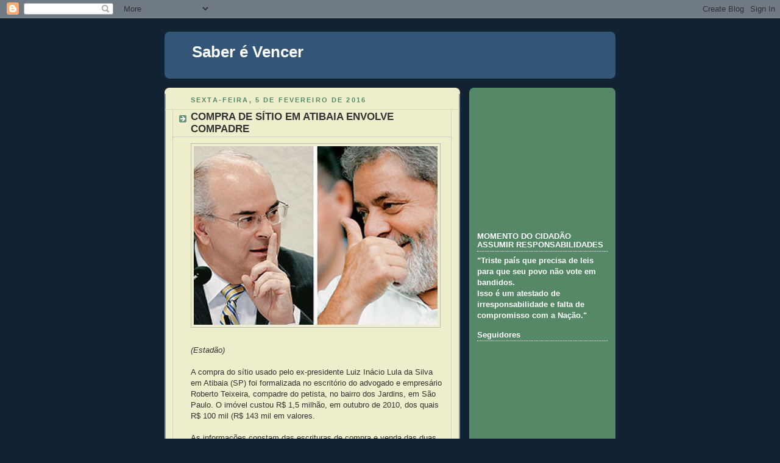

--- FILE ---
content_type: text/html; charset=UTF-8
request_url: http://www.sabervencer.com.br/2016/02/compra-de-sitio-em-atibaia-envolve.html
body_size: 17188
content:
<!DOCTYPE html>
<html dir='ltr'>
<head>
<link href='https://www.blogger.com/static/v1/widgets/2944754296-widget_css_bundle.css' rel='stylesheet' type='text/css'/>
<meta content='text/html; charset=UTF-8' http-equiv='Content-Type'/>
<meta content='blogger' name='generator'/>
<link href='http://www.sabervencer.com.br/favicon.ico' rel='icon' type='image/x-icon'/>
<link href='http://www.sabervencer.com.br/2016/02/compra-de-sitio-em-atibaia-envolve.html' rel='canonical'/>
<link rel="alternate" type="application/atom+xml" title="Saber é Vencer - Atom" href="http://www.sabervencer.com.br/feeds/posts/default" />
<link rel="alternate" type="application/rss+xml" title="Saber é Vencer - RSS" href="http://www.sabervencer.com.br/feeds/posts/default?alt=rss" />
<link rel="service.post" type="application/atom+xml" title="Saber é Vencer - Atom" href="https://www.blogger.com/feeds/3590957874338351641/posts/default" />

<link rel="alternate" type="application/atom+xml" title="Saber é Vencer - Atom" href="http://www.sabervencer.com.br/feeds/1560984404135036813/comments/default" />
<!--Can't find substitution for tag [blog.ieCssRetrofitLinks]-->
<link href='https://blogger.googleusercontent.com/img/b/R29vZ2xl/AVvXsEgp5bQ11Fa7G4rFVvk4HK99DuJz6mn8eHoBstnhaK-KHRgvZTawaV3GoAw7tewVzk_49M3pVzz3HHTuDT625DmbytX4YX6NTJIjLpUI43tyTiZONBxq5zc2_yqiabtR2Yl0F829iu57EXU/s400/a1.jpg' rel='image_src'/>
<meta content='http://www.sabervencer.com.br/2016/02/compra-de-sitio-em-atibaia-envolve.html' property='og:url'/>
<meta content='COMPRA DE SÍTIO EM ATIBAIA ENVOLVE COMPADRE' property='og:title'/>
<meta content='(Estadão) A compra do sítio usado pelo ex-presidente Luiz Inácio Lula da Silva em Atibaia (SP) foi formalizada no escritório do advogado e e...' property='og:description'/>
<meta content='https://blogger.googleusercontent.com/img/b/R29vZ2xl/AVvXsEgp5bQ11Fa7G4rFVvk4HK99DuJz6mn8eHoBstnhaK-KHRgvZTawaV3GoAw7tewVzk_49M3pVzz3HHTuDT625DmbytX4YX6NTJIjLpUI43tyTiZONBxq5zc2_yqiabtR2Yl0F829iu57EXU/w1200-h630-p-k-no-nu/a1.jpg' property='og:image'/>
<title>Saber é Vencer: COMPRA DE SÍTIO EM ATIBAIA ENVOLVE COMPADRE</title>
<style id='page-skin-1' type='text/css'><!--
/*
-----------------------------------------------
Blogger Template Style
Name:     Rounders 3
Date:     27 Feb 2004
Updated by: Blogger Team
----------------------------------------------- */
body {
background:#123;
margin:0;
text-align:center;
line-height: 1.5em;
font: x-small Trebuchet MS, Verdana, Arial, Sans-serif;
color:#333333;
font-size/* */:/**/small;
font-size: /**/small;
}
/* Page Structure
----------------------------------------------- */
/* The images which help create rounded corners depend on the
following widths and measurements. If you want to change
these measurements, the images will also need to change.
*/
#outer-wrapper {
width:740px;
margin:0 auto;
text-align:left;
font: normal normal 100% 'Trebuchet MS',Verdana,Arial,Sans-serif;
}
#main-wrap1 {
width:485px;
float:left;
background:#eeeecc url("https://resources.blogblog.com/blogblog/data/rounders3/corners_main_bot.gif") no-repeat left bottom;
margin:15px 0 0;
padding:0 0 10px;
color:#333333;
font-size:97%;
line-height:1.5em;
word-wrap: break-word; /* fix for long text breaking sidebar float in IE */
overflow: hidden;     /* fix for long non-text content breaking IE sidebar float */
}
#main-wrap2 {
float:left;
width:100%;
background:url("https://resources.blogblog.com/blogblog/data/rounders3/corners_main_top.gif") no-repeat left top;
padding:10px 0 0;
}
#main {
background:url("https://resources.blogblog.com/blogblog/data/rounders3/rails_main.gif") repeat-y left;
padding:0;
width:485px;
}
#sidebar-wrap {
width:240px;
float:right;
margin:15px 0 0;
font-size:97%;
line-height:1.5em;
word-wrap: break-word; /* fix for long text breaking sidebar float in IE */
overflow: hidden;     /* fix for long non-text content breaking IE sidebar float */
}
.main .widget {
margin-top: 4px;
width: 468px;
padding: 0 13px;
}
.main .Blog {
margin: 0;
padding: 0;
width: 484px;
}
/* Links
----------------------------------------------- */
a:link {
color: #445566;
}
a:visited {
color: #223344;
}
a:hover {
color: #223344;
}
a img {
border-width:0;
}
/* Blog Header
----------------------------------------------- */
#header-wrapper {
background:#335577 url("https://resources.blogblog.com/blogblog/data/rounders3/corners_cap_top.gif") no-repeat left top;
margin-top:22px;
margin-right:0;
margin-bottom:0;
margin-left:0;
padding-top:8px;
padding-right:0;
padding-bottom:0;
padding-left:0;
color:#ffffff;
}
#header {
background:url("https://resources.blogblog.com/blogblog/data/rounders3/corners_cap_bot.gif") no-repeat left bottom;
padding:0 15px 8px;
}
#header h1 {
margin:0;
padding:10px 30px 5px;
line-height:1.2em;
font: normal bold 200% 'Trebuchet MS',Verdana,Arial,Sans-serif;
}
#header a,
#header a:visited {
text-decoration:none;
color: #ffffff;
}
#header .description {
margin:0;
padding:5px 30px 10px;
line-height:1.5em;
font: normal normal 100% 'Trebuchet MS',Verdana,Arial,Sans-serif;
}
/* Posts
----------------------------------------------- */
h2.date-header {
margin-top:0;
margin-right:28px;
margin-bottom:0;
margin-left:43px;
font-size:85%;
line-height:2em;
text-transform:uppercase;
letter-spacing:.2em;
color:#558866;
}
.post {
margin:.3em 0 25px;
padding:0 13px;
border:1px dotted #bbbbbb;
border-width:1px 0;
}
.post h3 {
margin:0;
line-height:1.5em;
background:url("https://resources.blogblog.com/blogblog/data/rounders3/icon_arrow.gif") no-repeat 10px .5em;
display:block;
border:1px dotted #bbbbbb;
border-width:0 1px 1px;
padding-top:2px;
padding-right:14px;
padding-bottom:2px;
padding-left:29px;
color: #333333;
font: normal bold 135% 'Trebuchet MS',Verdana,Arial,Sans-serif;
}
.post h3 a, .post h3 a:visited {
text-decoration:none;
color: #333333;
}
a.title-link:hover {
background-color: #bbbbbb;
color: #333333;
}
.post-body {
border:1px dotted #bbbbbb;
border-width:0 1px 1px;
border-bottom-color:#eeeecc;
padding-top:10px;
padding-right:14px;
padding-bottom:1px;
padding-left:29px;
}
html>body .post-body {
border-bottom-width:0;
}
.post-body {
margin:0 0 .75em;
}
.post-body blockquote {
line-height:1.3em;
}
.post-footer {
background: #ffffff;
margin:0;
padding-top:2px;
padding-right:14px;
padding-bottom:2px;
padding-left:29px;
border:1px dotted #bbbbbb;
border-width:1px;
font-size:100%;
line-height:1.5em;
color: #666666;
}
/*
The first line of the post footer might only have floated text, so we need to give it a height.
The height comes from the post-footer line-height
*/
.post-footer-line-1 {
min-height:1.5em;
_height:1.5em;
}
.post-footer p {
margin: 0;
}
html>body .post-footer {
border-bottom-color:transparent;
}
.uncustomized-post-template .post-footer {
text-align: right;
}
.uncustomized-post-template .post-author,
.uncustomized-post-template .post-timestamp {
display: block;
float: left;
text-align:left;
margin-right: 4px;
}
.post-footer a {
color: #456;
}
.post-footer a:hover {
color: #234;
}
a.comment-link {
/* IE5.0/Win doesn't apply padding to inline elements,
so we hide these two declarations from it */
background/* */:/**/url("https://resources.blogblog.com/blogblog/data/rounders/icon_comment_left.gif") no-repeat left 45%;
padding-left:14px;
}
html>body a.comment-link {
/* Respecified, for IE5/Mac's benefit */
background:url("https://resources.blogblog.com/blogblog/data/rounders3/icon_comment_left.gif") no-repeat left 45%;
padding-left:14px;
}
.post img, table.tr-caption-container {
margin-top:0;
margin-right:0;
margin-bottom:5px;
margin-left:0;
padding:4px;
border:1px solid #bbbbbb;
}
.tr-caption-container img {
border: none;
margin: 0;
padding: 0;
}
blockquote {
margin:.75em 0;
border:1px dotted #bbbbbb;
border-width:1px 0;
padding:5px 15px;
color: #558866;
}
.post blockquote p {
margin:.5em 0;
}
#blog-pager-newer-link {
float: left;
margin-left: 13px;
}
#blog-pager-older-link {
float: right;
margin-right: 13px;
}
#blog-pager {
text-align: center;
}
.feed-links {
clear: both;
line-height: 2.5em;
margin-left: 13px;
}
/* Comments
----------------------------------------------- */
#comments {
margin:-25px 13px 0;
border:1px dotted #bbbbbb;
border-width:0 1px 1px;
padding-top:20px;
padding-right:0;
padding-bottom:15px;
padding-left:0;
}
#comments h4 {
margin:0 0 10px;
padding-top:0;
padding-right:14px;
padding-bottom:2px;
padding-left:29px;
border-bottom:1px dotted #bbbbbb;
font-size:120%;
line-height:1.4em;
color:#333333;
}
#comments-block {
margin-top:0;
margin-right:15px;
margin-bottom:0;
margin-left:9px;
}
.comment-author {
background:url("https://resources.blogblog.com/blogblog/data/rounders3/icon_comment_left.gif") no-repeat 2px .3em;
margin:.5em 0;
padding-top:0;
padding-right:0;
padding-bottom:0;
padding-left:20px;
font-weight:bold;
}
.comment-body {
margin:0 0 1.25em;
padding-top:0;
padding-right:0;
padding-bottom:0;
padding-left:20px;
}
.comment-body p {
margin:0 0 .5em;
}
.comment-footer {
margin:0 0 .5em;
padding-top:0;
padding-right:0;
padding-bottom:.75em;
padding-left:20px;
}
.comment-footer a:link {
color: #333;
}
.deleted-comment {
font-style:italic;
color:gray;
}
.comment-form {
padding-left:20px;
padding-right:5px;
}
#comments .comment-form h4 {
padding-left:0px;
}
/* Profile
----------------------------------------------- */
.profile-img {
float: left;
margin-top: 5px;
margin-right: 5px;
margin-bottom: 5px;
margin-left: 0;
border: 4px solid #ffffff;
}
.profile-datablock {
margin-top:0;
margin-right:15px;
margin-bottom:.5em;
margin-left:0;
padding-top:8px;
}
.profile-link {
background:url("https://resources.blogblog.com/blogblog/data/rounders3/icon_profile_left.gif") no-repeat left .1em;
padding-left:15px;
font-weight:bold;
}
.profile-textblock {
clear: both;
margin: 0;
}
.sidebar .clear, .main .widget .clear {
clear: both;
}
#sidebartop-wrap {
background:#558866 url("https://resources.blogblog.com/blogblog/data/rounders3/corners_prof_bot.gif") no-repeat left bottom;
margin:0px 0px 15px;
padding:0px 0px 10px;
color:#ffffff;
}
#sidebartop-wrap2 {
background:url("https://resources.blogblog.com/blogblog/data/rounders3/corners_prof_top.gif") no-repeat left top;
padding: 10px 0 0;
margin:0;
border-width:0;
}
#sidebartop h2 {
line-height:1.5em;
color:#ffffff;
border-bottom: 1px dotted #ffffff;
font: normal bold 100% 'Trebuchet MS',Verdana,Arial,Sans-serif;
margin-bottom: 0.5em;
}
#sidebartop a {
color: #ffffff;
}
#sidebartop a:hover {
color: #ffffff;
}
#sidebartop a:visited {
color: #ffffff;
}
#sidebar a {
color: #99ddbb;
}
#sidebar a:hover,
#sidebar a:visited {
color: #ffffff;
}
/* Sidebar Boxes
----------------------------------------------- */
.sidebar .widget {
margin:.5em 13px 1.25em;
padding:0 0px;
}
.widget-content {
margin-top: 0.5em;
}
#sidebarbottom-wrap1 {
background:#335577 url("https://resources.blogblog.com/blogblog/data/rounders3/corners_side_top.gif") no-repeat left top;
margin:0 0 15px;
padding:10px 0 0;
color: #ffffff;
}
#sidebarbottom-wrap2 {
background:url("https://resources.blogblog.com/blogblog/data/rounders3/corners_side_bot.gif") no-repeat left bottom;
padding:0 0 8px;
}
.sidebar h2 {
margin-top:0;
margin-right:0;
margin-bottom:.5em;
margin-left:0;
padding:0 0 .2em;
line-height:1.5em;
font:normal bold 100% 'Trebuchet MS',Verdana,Arial,Sans-serif;
}
.sidebar ul {
list-style:none;
margin:0 0 1.25em;
padding:0;
}
.sidebar ul li {
background:url("https://resources.blogblog.com/blogblog/data/rounders3/icon_arrow_sm.gif") no-repeat 2px .25em;
margin:0;
padding-top:0;
padding-right:0;
padding-bottom:3px;
padding-left:16px;
margin-bottom:3px;
border-bottom:1px dotted #bbbbbb;
line-height:1.4em;
}
.sidebar p {
margin:0 0 .6em;
}
#sidebar h2 {
color: #aabbcc;
border-bottom: 1px dotted #aabbcc;
}
/* Footer
----------------------------------------------- */
#footer-wrap1 {
clear:both;
margin:0 0 10px;
padding:15px 0 0;
}
#footer-wrap2 {
background:#335577 url("https://resources.blogblog.com/blogblog/data/rounders3/corners_cap_top.gif") no-repeat left top;
color:#ffffff;
}
#footer {
background:url("https://resources.blogblog.com/blogblog/data/rounders3/corners_cap_bot.gif") no-repeat left bottom;
padding:8px 15px;
}
#footer hr {display:none;}
#footer p {margin:0;}
#footer a {color:#ffffff;}
#footer .widget-content {
margin:0;
}
/** Page structure tweaks for layout editor wireframe */
body#layout #main-wrap1,
body#layout #sidebar-wrap,
body#layout #header-wrapper {
margin-top: 0;
}
body#layout #header, body#layout #header-wrapper,
body#layout #outer-wrapper {
margin-left:0,
margin-right: 0;
padding: 0;
}
body#layout #outer-wrapper {
width: 730px;
}
body#layout #footer-wrap1 {
padding-top: 0;
}

--></style>
<link href='https://www.blogger.com/dyn-css/authorization.css?targetBlogID=3590957874338351641&amp;zx=6fabe874-9405-4491-ae64-819980195df7' media='none' onload='if(media!=&#39;all&#39;)media=&#39;all&#39;' rel='stylesheet'/><noscript><link href='https://www.blogger.com/dyn-css/authorization.css?targetBlogID=3590957874338351641&amp;zx=6fabe874-9405-4491-ae64-819980195df7' rel='stylesheet'/></noscript>
<meta name='google-adsense-platform-account' content='ca-host-pub-1556223355139109'/>
<meta name='google-adsense-platform-domain' content='blogspot.com'/>

<!-- data-ad-client=ca-pub-3556940681057392 -->

</head>
<body>
<div class='navbar section' id='navbar'><div class='widget Navbar' data-version='1' id='Navbar1'><script type="text/javascript">
    function setAttributeOnload(object, attribute, val) {
      if(window.addEventListener) {
        window.addEventListener('load',
          function(){ object[attribute] = val; }, false);
      } else {
        window.attachEvent('onload', function(){ object[attribute] = val; });
      }
    }
  </script>
<div id="navbar-iframe-container"></div>
<script type="text/javascript" src="https://apis.google.com/js/platform.js"></script>
<script type="text/javascript">
      gapi.load("gapi.iframes:gapi.iframes.style.bubble", function() {
        if (gapi.iframes && gapi.iframes.getContext) {
          gapi.iframes.getContext().openChild({
              url: 'https://www.blogger.com/navbar/3590957874338351641?po\x3d1560984404135036813\x26origin\x3dhttp://www.sabervencer.com.br',
              where: document.getElementById("navbar-iframe-container"),
              id: "navbar-iframe"
          });
        }
      });
    </script><script type="text/javascript">
(function() {
var script = document.createElement('script');
script.type = 'text/javascript';
script.src = '//pagead2.googlesyndication.com/pagead/js/google_top_exp.js';
var head = document.getElementsByTagName('head')[0];
if (head) {
head.appendChild(script);
}})();
</script>
</div></div>
<div id='outer-wrapper'>
<div id='header-wrapper'>
<div class='header section' id='header'><div class='widget Header' data-version='1' id='Header1'>
<div id='header-inner'>
<div class='titlewrapper'>
<h1 class='title'>
<a href='http://www.sabervencer.com.br/'>
Saber é Vencer
</a>
</h1>
</div>
<div class='descriptionwrapper'>
<p class='description'><span>
</span></p>
</div>
</div>
</div></div>
</div>
<div id='crosscol-wrapper' style='text-align:center'>
<div class='crosscol no-items section' id='crosscol'></div>
</div>
<div id='main-wrap1'><div id='main-wrap2'>
<div class='main section' id='main'><div class='widget Blog' data-version='1' id='Blog1'>
<div class='blog-posts hfeed'>

          <div class="date-outer">
        
<h2 class='date-header'><span>sexta-feira, 5 de fevereiro de 2016</span></h2>

          <div class="date-posts">
        
<div class='post-outer'>
<div class='post hentry uncustomized-post-template' itemprop='blogPost' itemscope='itemscope' itemtype='http://schema.org/BlogPosting'>
<meta content='https://blogger.googleusercontent.com/img/b/R29vZ2xl/AVvXsEgp5bQ11Fa7G4rFVvk4HK99DuJz6mn8eHoBstnhaK-KHRgvZTawaV3GoAw7tewVzk_49M3pVzz3HHTuDT625DmbytX4YX6NTJIjLpUI43tyTiZONBxq5zc2_yqiabtR2Yl0F829iu57EXU/s400/a1.jpg' itemprop='image_url'/>
<meta content='3590957874338351641' itemprop='blogId'/>
<meta content='1560984404135036813' itemprop='postId'/>
<a name='1560984404135036813'></a>
<h3 class='post-title entry-title' itemprop='name'>
COMPRA DE SÍTIO EM ATIBAIA ENVOLVE COMPADRE
</h3>
<div class='post-header'>
<div class='post-header-line-1'></div>
</div>
<div class='post-body entry-content' id='post-body-1560984404135036813' itemprop='description articleBody'>
<a href="https://blogger.googleusercontent.com/img/b/R29vZ2xl/AVvXsEgp5bQ11Fa7G4rFVvk4HK99DuJz6mn8eHoBstnhaK-KHRgvZTawaV3GoAw7tewVzk_49M3pVzz3HHTuDT625DmbytX4YX6NTJIjLpUI43tyTiZONBxq5zc2_yqiabtR2Yl0F829iu57EXU/s1600/a1.jpg"><img border="0" height="293" src="https://blogger.googleusercontent.com/img/b/R29vZ2xl/AVvXsEgp5bQ11Fa7G4rFVvk4HK99DuJz6mn8eHoBstnhaK-KHRgvZTawaV3GoAw7tewVzk_49M3pVzz3HHTuDT625DmbytX4YX6NTJIjLpUI43tyTiZONBxq5zc2_yqiabtR2Yl0F829iu57EXU/s400/a1.jpg" width="400" /></a><br /><br /><i>(Estadão)</i><br /><br />A compra do sítio usado pelo ex-presidente Luiz Inácio Lula da Silva em Atibaia (SP) foi formalizada no escritório do advogado e empresário Roberto Teixeira, compadre do petista, no bairro dos Jardins, em São Paulo. O imóvel custou R$ 1,5 milhão, em outubro de 2010, dos quais R$ 100 mil (R$ 143 mil em valores.<div>
<br /></div>
<div>
As informações constam das escrituras de compra e venda das duas áreas que compõem o imóvel de 173 mil m&#178;, investigado pela Operação Lava Jato sob suspeita de ter sido reformado a mando de empreiteiras que tiveram ex-executivos condenados na Justiça por envolvimento no esquema de desvios e de propinas da Petrobrás.</div>
<div>
<br /></div>
<div>
Segundo o documento, Fernando Bittar, filho do ex-prefeito de Campinas (SP) Jacó Bittar, amigo de Lula, pagou R$ 500 mil por uma parte do sítio e Jonas Suassuna, primo do ex-senador Ney Suassuna, arcou com R$ 1 milhão. Ambos são sócios de Fábio Luís Lula da Silva, o Lulinha, filho de Lula.</div>
<div>
<br /></div>
<div>
Dos R$ 500 mil pagos por Bittar, R$ 100 mil foram &#8220;recebidos em boa e corrente moeda nacional&#8221;. O restante foi pago em dois cheques do Banco do Brasil. O negócio foi formalizado no dia 29 de outubro de 2010, dois dias antes da eleição da presidente Dilma Rousseff, no 19.º andar de um prédio de escritórios na Rua Padre João Manoel, nos Jardins. O endereço é o do escritório de Teixeira.</div>
<div>
<br /></div>
<div>
Texeira é amigo de Lula desde os anos 1980 e padrinho de Luís Cláudio, caçula de Lula. Durante anos o ex-presidente morou em uma casa pertencente ao empresário em São Bernardo. Teixeira também intermediou a compra da cobertura duplex onde Lula mora atualmente em São Bernardo do Campo e é proprietário do apartamento onde vive Luís Cláudio.</div>
<div>
<br /></div>
<div>
Conforme revelou o Estado, o agrimensor Cláudio Benatti disse ter sido contratado por Teixeira em 18 de dezembro de 2010 para começar os serviços no sítio em 20 de janeiro de 2011, em caráter de urgência no sítio. <b><span style="color: red;">Lula deixou o Planalto naquele mês e parte da sua mudança foi levada para o sítio. </span></b>Benatti deve prestar depoimento na semana que vem à Lava Jato.</div>
<div>
<b><br /></b></div>
<div>
<b>Gaveta.</b> Conforme os documentos do sítio, a compra havia sido fechada pelo menos dois meses antes, no dia 5 de agosto de 2010, por meio de um Instrumento Particular de Compra e Venda firmado entre os compradores e o antigo dono, Adalton Santarelli, um comerciante de São Paulo.</div>
<div>
<br /></div>
<div>
O sítio usado por Lula e sua família em Atibaia é alvo de investigação da Operação Lava Jato. Segundo relatos de comerciantes locais e prestadores de serviço, parte da reforma foi bancada pelas empreiteiras OAS e Odebrecht, ambas investigadas pela Operação Lava Jato.</div>
<div>
<br /></div>
<div>
A chegada da Lava Jato mudou a rotina do bairro do Portão, em Atibaia, limite entre a cidade e a área rural onde fica o sítio usado pelo ex-presidente. Vizinhos e comerciantes da região têm sido questionados pelos procuradores do Ministério Público Federal sobre a frequência das visitas, rotina e companhias do petista no local.</div>
<div>
<br /></div>
<div>
No depósito Dias, que forneceu parte do material para a reforma do imóvel, em 2011, os procuradores realizaram duas buscas de documentos e notas fiscais da época. O atual dono, Nestor Neto, que assumiu a loja em 2014, afirmou que o objetivo era encontrar provas e buscar novas informações. Há suspeita de que a Odebrecht pagou parte da conta. &#8220;Os procuradores analisaram algumas documentações antigas, como notas e comprovantes, que ainda estavam na loja. Acessaram salas que estavam fechadas pelo dono do prédio e eu não tinha mais acesso&#8221;, disse Neto. Duas atendentes da padaria Iannuzzi, que fica no acesso ao sítio, dizem que a ex-primeira-dama Marisa Letícia comprava no local.</div>
<div style='clear: both;'></div>
</div>
<div class='post-footer'>
<div class='post-footer-line post-footer-line-1'>
<span class='post-author vcard'>
Postado por
<span class='fn' itemprop='author' itemscope='itemscope' itemtype='http://schema.org/Person'>
<meta content='https://www.blogger.com/profile/02228610742767777214' itemprop='url'/>
<a class='g-profile' href='https://www.blogger.com/profile/02228610742767777214' rel='author' title='author profile'>
<span itemprop='name'>Rose</span>
</a>
</span>
</span>
<span class='post-timestamp'>
às
<meta content='http://www.sabervencer.com.br/2016/02/compra-de-sitio-em-atibaia-envolve.html' itemprop='url'/>
<a class='timestamp-link' href='http://www.sabervencer.com.br/2016/02/compra-de-sitio-em-atibaia-envolve.html' rel='bookmark' title='permanent link'><abbr class='published' itemprop='datePublished' title='2016-02-05T19:13:00-02:00'>19:13</abbr></a>
</span>
<span class='post-comment-link'>
</span>
<span class='post-icons'>
<span class='item-control blog-admin pid-2130187027'>
<a href='https://www.blogger.com/post-edit.g?blogID=3590957874338351641&postID=1560984404135036813&from=pencil' title='Editar post'>
<img alt='' class='icon-action' height='18' src='https://resources.blogblog.com/img/icon18_edit_allbkg.gif' width='18'/>
</a>
</span>
</span>
<div class='post-share-buttons goog-inline-block'>
<a class='goog-inline-block share-button sb-email' href='https://www.blogger.com/share-post.g?blogID=3590957874338351641&postID=1560984404135036813&target=email' target='_blank' title='Enviar por e-mail'><span class='share-button-link-text'>Enviar por e-mail</span></a><a class='goog-inline-block share-button sb-blog' href='https://www.blogger.com/share-post.g?blogID=3590957874338351641&postID=1560984404135036813&target=blog' onclick='window.open(this.href, "_blank", "height=270,width=475"); return false;' target='_blank' title='Postar no blog!'><span class='share-button-link-text'>Postar no blog!</span></a><a class='goog-inline-block share-button sb-twitter' href='https://www.blogger.com/share-post.g?blogID=3590957874338351641&postID=1560984404135036813&target=twitter' target='_blank' title='Compartilhar no X'><span class='share-button-link-text'>Compartilhar no X</span></a><a class='goog-inline-block share-button sb-facebook' href='https://www.blogger.com/share-post.g?blogID=3590957874338351641&postID=1560984404135036813&target=facebook' onclick='window.open(this.href, "_blank", "height=430,width=640"); return false;' target='_blank' title='Compartilhar no Facebook'><span class='share-button-link-text'>Compartilhar no Facebook</span></a><a class='goog-inline-block share-button sb-pinterest' href='https://www.blogger.com/share-post.g?blogID=3590957874338351641&postID=1560984404135036813&target=pinterest' target='_blank' title='Compartilhar com o Pinterest'><span class='share-button-link-text'>Compartilhar com o Pinterest</span></a>
</div>
</div>
<div class='post-footer-line post-footer-line-2'>
<span class='post-labels'>
</span>
</div>
<div class='post-footer-line post-footer-line-3'>
<span class='post-location'>
</span>
</div>
</div>
</div>
<div class='comments' id='comments'>
<a name='comments'></a>
<h4>Nenhum comentário:</h4>
<div id='Blog1_comments-block-wrapper'>
<dl class='avatar-comment-indent' id='comments-block'>
</dl>
</div>
<p class='comment-footer'>
<div class='comment-form'>
<a name='comment-form'></a>
<h4 id='comment-post-message'>Postar um comentário</h4>
<p>
</p>
<a href='https://www.blogger.com/comment/frame/3590957874338351641?po=1560984404135036813&hl=pt-BR&saa=85391&origin=http://www.sabervencer.com.br' id='comment-editor-src'></a>
<iframe allowtransparency='true' class='blogger-iframe-colorize blogger-comment-from-post' frameborder='0' height='410px' id='comment-editor' name='comment-editor' src='' width='100%'></iframe>
<script src='https://www.blogger.com/static/v1/jsbin/1345082660-comment_from_post_iframe.js' type='text/javascript'></script>
<script type='text/javascript'>
      BLOG_CMT_createIframe('https://www.blogger.com/rpc_relay.html');
    </script>
</div>
</p>
</div>
</div>

        </div></div>
      
</div>
<div class='blog-pager' id='blog-pager'>
<span id='blog-pager-newer-link'>
<a class='blog-pager-newer-link' href='http://www.sabervencer.com.br/2016/02/pedalada-das-pedaladas.html' id='Blog1_blog-pager-newer-link' title='Postagem mais recente'>Postagem mais recente</a>
</span>
<span id='blog-pager-older-link'>
<a class='blog-pager-older-link' href='http://www.sabervencer.com.br/2016/02/zelotes-lula-investigado-e-dilma.html' id='Blog1_blog-pager-older-link' title='Postagem mais antiga'>Postagem mais antiga</a>
</span>
<a class='home-link' href='http://www.sabervencer.com.br/'>Página inicial</a>
</div>
<div class='clear'></div>
<div class='post-feeds'>
<div class='feed-links'>
Assinar:
<a class='feed-link' href='http://www.sabervencer.com.br/feeds/1560984404135036813/comments/default' target='_blank' type='application/atom+xml'>Postar comentários (Atom)</a>
</div>
</div>
</div></div>
</div></div>
<div id='sidebar-wrap'>
<div id='sidebartop-wrap'><div id='sidebartop-wrap2'>
<div class='sidebar section' id='sidebartop'><div class='widget AdSense' data-version='1' id='AdSense1'>
<div class='widget-content'>
<script type="text/javascript"><!--
google_ad_client = "ca-pub-3556940681057392";
google_ad_host = "ca-host-pub-1556223355139109";
google_ad_host_channel = "L0001";
/* sabervencer_sidebartop_AdSense1_200x200_as */
google_ad_slot = "8520651260";
google_ad_width = 200;
google_ad_height = 200;
//-->
</script>
<script type="text/javascript"
src="//pagead2.googlesyndication.com/pagead/show_ads.js">
</script>
<div class='clear'></div>
</div>
</div><div class='widget Text' data-version='1' id='Text1'>
<h2 class='title'>MOMENTO DO CIDADÃO ASSUMIR RESPONSABILIDADES</h2>
<div class='widget-content'>
<b>"Triste país que precisa de leis para que seu povo não vote em bandidos.</b><br /><b>Isso é um atestado de irresponsabilidade e falta de compromisso com a Nação."</b><br />
</div>
<div class='clear'></div>
</div><div class='widget Followers' data-version='1' id='Followers1'>
<h2 class='title'>Seguidores</h2>
<div class='widget-content'>
<div id='Followers1-wrapper'>
<div style='margin-right:2px;'>
<div><script type="text/javascript" src="https://apis.google.com/js/platform.js"></script>
<div id="followers-iframe-container"></div>
<script type="text/javascript">
    window.followersIframe = null;
    function followersIframeOpen(url) {
      gapi.load("gapi.iframes", function() {
        if (gapi.iframes && gapi.iframes.getContext) {
          window.followersIframe = gapi.iframes.getContext().openChild({
            url: url,
            where: document.getElementById("followers-iframe-container"),
            messageHandlersFilter: gapi.iframes.CROSS_ORIGIN_IFRAMES_FILTER,
            messageHandlers: {
              '_ready': function(obj) {
                window.followersIframe.getIframeEl().height = obj.height;
              },
              'reset': function() {
                window.followersIframe.close();
                followersIframeOpen("https://www.blogger.com/followers/frame/3590957874338351641?colors\x3dCgt0cmFuc3BhcmVudBILdHJhbnNwYXJlbnQaByMzMzMzMzMiByMwMDAwMDAqByNlZWVlY2MyByMwMDAwMDA6ByMzMzMzMzNCByMwMDAwMDBKByMwMDAwMDBSByNGRkZGRkZaC3RyYW5zcGFyZW50\x26pageSize\x3d21\x26hl\x3dpt-BR\x26origin\x3dhttp://www.sabervencer.com.br");
              },
              'open': function(url) {
                window.followersIframe.close();
                followersIframeOpen(url);
              }
            }
          });
        }
      });
    }
    followersIframeOpen("https://www.blogger.com/followers/frame/3590957874338351641?colors\x3dCgt0cmFuc3BhcmVudBILdHJhbnNwYXJlbnQaByMzMzMzMzMiByMwMDAwMDAqByNlZWVlY2MyByMwMDAwMDA6ByMzMzMzMzNCByMwMDAwMDBKByMwMDAwMDBSByNGRkZGRkZaC3RyYW5zcGFyZW50\x26pageSize\x3d21\x26hl\x3dpt-BR\x26origin\x3dhttp://www.sabervencer.com.br");
  </script></div>
</div>
</div>
<div class='clear'></div>
</div>
</div><div class='widget BlogArchive' data-version='1' id='BlogArchive1'>
<h2>Arquivo do blog</h2>
<div class='widget-content'>
<div id='ArchiveList'>
<div id='BlogArchive1_ArchiveList'>
<ul class='hierarchy'>
<li class='archivedate collapsed'>
<a class='toggle' href='javascript:void(0)'>
<span class='zippy'>

        &#9658;&#160;
      
</span>
</a>
<a class='post-count-link' href='http://www.sabervencer.com.br/2025/'>
2025
</a>
<span class='post-count' dir='ltr'>(6)</span>
<ul class='hierarchy'>
<li class='archivedate collapsed'>
<a class='toggle' href='javascript:void(0)'>
<span class='zippy'>

        &#9658;&#160;
      
</span>
</a>
<a class='post-count-link' href='http://www.sabervencer.com.br/2025/05/'>
maio
</a>
<span class='post-count' dir='ltr'>(1)</span>
</li>
</ul>
<ul class='hierarchy'>
<li class='archivedate collapsed'>
<a class='toggle' href='javascript:void(0)'>
<span class='zippy'>

        &#9658;&#160;
      
</span>
</a>
<a class='post-count-link' href='http://www.sabervencer.com.br/2025/04/'>
abril
</a>
<span class='post-count' dir='ltr'>(1)</span>
</li>
</ul>
<ul class='hierarchy'>
<li class='archivedate collapsed'>
<a class='toggle' href='javascript:void(0)'>
<span class='zippy'>

        &#9658;&#160;
      
</span>
</a>
<a class='post-count-link' href='http://www.sabervencer.com.br/2025/03/'>
março
</a>
<span class='post-count' dir='ltr'>(4)</span>
</li>
</ul>
</li>
</ul>
<ul class='hierarchy'>
<li class='archivedate collapsed'>
<a class='toggle' href='javascript:void(0)'>
<span class='zippy'>

        &#9658;&#160;
      
</span>
</a>
<a class='post-count-link' href='http://www.sabervencer.com.br/2024/'>
2024
</a>
<span class='post-count' dir='ltr'>(6)</span>
<ul class='hierarchy'>
<li class='archivedate collapsed'>
<a class='toggle' href='javascript:void(0)'>
<span class='zippy'>

        &#9658;&#160;
      
</span>
</a>
<a class='post-count-link' href='http://www.sabervencer.com.br/2024/06/'>
junho
</a>
<span class='post-count' dir='ltr'>(1)</span>
</li>
</ul>
<ul class='hierarchy'>
<li class='archivedate collapsed'>
<a class='toggle' href='javascript:void(0)'>
<span class='zippy'>

        &#9658;&#160;
      
</span>
</a>
<a class='post-count-link' href='http://www.sabervencer.com.br/2024/02/'>
fevereiro
</a>
<span class='post-count' dir='ltr'>(3)</span>
</li>
</ul>
<ul class='hierarchy'>
<li class='archivedate collapsed'>
<a class='toggle' href='javascript:void(0)'>
<span class='zippy'>

        &#9658;&#160;
      
</span>
</a>
<a class='post-count-link' href='http://www.sabervencer.com.br/2024/01/'>
janeiro
</a>
<span class='post-count' dir='ltr'>(2)</span>
</li>
</ul>
</li>
</ul>
<ul class='hierarchy'>
<li class='archivedate collapsed'>
<a class='toggle' href='javascript:void(0)'>
<span class='zippy'>

        &#9658;&#160;
      
</span>
</a>
<a class='post-count-link' href='http://www.sabervencer.com.br/2023/'>
2023
</a>
<span class='post-count' dir='ltr'>(33)</span>
<ul class='hierarchy'>
<li class='archivedate collapsed'>
<a class='toggle' href='javascript:void(0)'>
<span class='zippy'>

        &#9658;&#160;
      
</span>
</a>
<a class='post-count-link' href='http://www.sabervencer.com.br/2023/10/'>
outubro
</a>
<span class='post-count' dir='ltr'>(5)</span>
</li>
</ul>
<ul class='hierarchy'>
<li class='archivedate collapsed'>
<a class='toggle' href='javascript:void(0)'>
<span class='zippy'>

        &#9658;&#160;
      
</span>
</a>
<a class='post-count-link' href='http://www.sabervencer.com.br/2023/09/'>
setembro
</a>
<span class='post-count' dir='ltr'>(6)</span>
</li>
</ul>
<ul class='hierarchy'>
<li class='archivedate collapsed'>
<a class='toggle' href='javascript:void(0)'>
<span class='zippy'>

        &#9658;&#160;
      
</span>
</a>
<a class='post-count-link' href='http://www.sabervencer.com.br/2023/06/'>
junho
</a>
<span class='post-count' dir='ltr'>(1)</span>
</li>
</ul>
<ul class='hierarchy'>
<li class='archivedate collapsed'>
<a class='toggle' href='javascript:void(0)'>
<span class='zippy'>

        &#9658;&#160;
      
</span>
</a>
<a class='post-count-link' href='http://www.sabervencer.com.br/2023/05/'>
maio
</a>
<span class='post-count' dir='ltr'>(8)</span>
</li>
</ul>
<ul class='hierarchy'>
<li class='archivedate collapsed'>
<a class='toggle' href='javascript:void(0)'>
<span class='zippy'>

        &#9658;&#160;
      
</span>
</a>
<a class='post-count-link' href='http://www.sabervencer.com.br/2023/04/'>
abril
</a>
<span class='post-count' dir='ltr'>(4)</span>
</li>
</ul>
<ul class='hierarchy'>
<li class='archivedate collapsed'>
<a class='toggle' href='javascript:void(0)'>
<span class='zippy'>

        &#9658;&#160;
      
</span>
</a>
<a class='post-count-link' href='http://www.sabervencer.com.br/2023/01/'>
janeiro
</a>
<span class='post-count' dir='ltr'>(9)</span>
</li>
</ul>
</li>
</ul>
<ul class='hierarchy'>
<li class='archivedate collapsed'>
<a class='toggle' href='javascript:void(0)'>
<span class='zippy'>

        &#9658;&#160;
      
</span>
</a>
<a class='post-count-link' href='http://www.sabervencer.com.br/2022/'>
2022
</a>
<span class='post-count' dir='ltr'>(22)</span>
<ul class='hierarchy'>
<li class='archivedate collapsed'>
<a class='toggle' href='javascript:void(0)'>
<span class='zippy'>

        &#9658;&#160;
      
</span>
</a>
<a class='post-count-link' href='http://www.sabervencer.com.br/2022/11/'>
novembro
</a>
<span class='post-count' dir='ltr'>(7)</span>
</li>
</ul>
<ul class='hierarchy'>
<li class='archivedate collapsed'>
<a class='toggle' href='javascript:void(0)'>
<span class='zippy'>

        &#9658;&#160;
      
</span>
</a>
<a class='post-count-link' href='http://www.sabervencer.com.br/2022/10/'>
outubro
</a>
<span class='post-count' dir='ltr'>(5)</span>
</li>
</ul>
<ul class='hierarchy'>
<li class='archivedate collapsed'>
<a class='toggle' href='javascript:void(0)'>
<span class='zippy'>

        &#9658;&#160;
      
</span>
</a>
<a class='post-count-link' href='http://www.sabervencer.com.br/2022/08/'>
agosto
</a>
<span class='post-count' dir='ltr'>(4)</span>
</li>
</ul>
<ul class='hierarchy'>
<li class='archivedate collapsed'>
<a class='toggle' href='javascript:void(0)'>
<span class='zippy'>

        &#9658;&#160;
      
</span>
</a>
<a class='post-count-link' href='http://www.sabervencer.com.br/2022/07/'>
julho
</a>
<span class='post-count' dir='ltr'>(1)</span>
</li>
</ul>
<ul class='hierarchy'>
<li class='archivedate collapsed'>
<a class='toggle' href='javascript:void(0)'>
<span class='zippy'>

        &#9658;&#160;
      
</span>
</a>
<a class='post-count-link' href='http://www.sabervencer.com.br/2022/06/'>
junho
</a>
<span class='post-count' dir='ltr'>(5)</span>
</li>
</ul>
</li>
</ul>
<ul class='hierarchy'>
<li class='archivedate collapsed'>
<a class='toggle' href='javascript:void(0)'>
<span class='zippy'>

        &#9658;&#160;
      
</span>
</a>
<a class='post-count-link' href='http://www.sabervencer.com.br/2021/'>
2021
</a>
<span class='post-count' dir='ltr'>(64)</span>
<ul class='hierarchy'>
<li class='archivedate collapsed'>
<a class='toggle' href='javascript:void(0)'>
<span class='zippy'>

        &#9658;&#160;
      
</span>
</a>
<a class='post-count-link' href='http://www.sabervencer.com.br/2021/12/'>
dezembro
</a>
<span class='post-count' dir='ltr'>(1)</span>
</li>
</ul>
<ul class='hierarchy'>
<li class='archivedate collapsed'>
<a class='toggle' href='javascript:void(0)'>
<span class='zippy'>

        &#9658;&#160;
      
</span>
</a>
<a class='post-count-link' href='http://www.sabervencer.com.br/2021/11/'>
novembro
</a>
<span class='post-count' dir='ltr'>(1)</span>
</li>
</ul>
<ul class='hierarchy'>
<li class='archivedate collapsed'>
<a class='toggle' href='javascript:void(0)'>
<span class='zippy'>

        &#9658;&#160;
      
</span>
</a>
<a class='post-count-link' href='http://www.sabervencer.com.br/2021/09/'>
setembro
</a>
<span class='post-count' dir='ltr'>(1)</span>
</li>
</ul>
<ul class='hierarchy'>
<li class='archivedate collapsed'>
<a class='toggle' href='javascript:void(0)'>
<span class='zippy'>

        &#9658;&#160;
      
</span>
</a>
<a class='post-count-link' href='http://www.sabervencer.com.br/2021/08/'>
agosto
</a>
<span class='post-count' dir='ltr'>(2)</span>
</li>
</ul>
<ul class='hierarchy'>
<li class='archivedate collapsed'>
<a class='toggle' href='javascript:void(0)'>
<span class='zippy'>

        &#9658;&#160;
      
</span>
</a>
<a class='post-count-link' href='http://www.sabervencer.com.br/2021/06/'>
junho
</a>
<span class='post-count' dir='ltr'>(2)</span>
</li>
</ul>
<ul class='hierarchy'>
<li class='archivedate collapsed'>
<a class='toggle' href='javascript:void(0)'>
<span class='zippy'>

        &#9658;&#160;
      
</span>
</a>
<a class='post-count-link' href='http://www.sabervencer.com.br/2021/05/'>
maio
</a>
<span class='post-count' dir='ltr'>(3)</span>
</li>
</ul>
<ul class='hierarchy'>
<li class='archivedate collapsed'>
<a class='toggle' href='javascript:void(0)'>
<span class='zippy'>

        &#9658;&#160;
      
</span>
</a>
<a class='post-count-link' href='http://www.sabervencer.com.br/2021/04/'>
abril
</a>
<span class='post-count' dir='ltr'>(10)</span>
</li>
</ul>
<ul class='hierarchy'>
<li class='archivedate collapsed'>
<a class='toggle' href='javascript:void(0)'>
<span class='zippy'>

        &#9658;&#160;
      
</span>
</a>
<a class='post-count-link' href='http://www.sabervencer.com.br/2021/03/'>
março
</a>
<span class='post-count' dir='ltr'>(27)</span>
</li>
</ul>
<ul class='hierarchy'>
<li class='archivedate collapsed'>
<a class='toggle' href='javascript:void(0)'>
<span class='zippy'>

        &#9658;&#160;
      
</span>
</a>
<a class='post-count-link' href='http://www.sabervencer.com.br/2021/02/'>
fevereiro
</a>
<span class='post-count' dir='ltr'>(17)</span>
</li>
</ul>
</li>
</ul>
<ul class='hierarchy'>
<li class='archivedate collapsed'>
<a class='toggle' href='javascript:void(0)'>
<span class='zippy'>

        &#9658;&#160;
      
</span>
</a>
<a class='post-count-link' href='http://www.sabervencer.com.br/2020/'>
2020
</a>
<span class='post-count' dir='ltr'>(59)</span>
<ul class='hierarchy'>
<li class='archivedate collapsed'>
<a class='toggle' href='javascript:void(0)'>
<span class='zippy'>

        &#9658;&#160;
      
</span>
</a>
<a class='post-count-link' href='http://www.sabervencer.com.br/2020/06/'>
junho
</a>
<span class='post-count' dir='ltr'>(5)</span>
</li>
</ul>
<ul class='hierarchy'>
<li class='archivedate collapsed'>
<a class='toggle' href='javascript:void(0)'>
<span class='zippy'>

        &#9658;&#160;
      
</span>
</a>
<a class='post-count-link' href='http://www.sabervencer.com.br/2020/05/'>
maio
</a>
<span class='post-count' dir='ltr'>(5)</span>
</li>
</ul>
<ul class='hierarchy'>
<li class='archivedate collapsed'>
<a class='toggle' href='javascript:void(0)'>
<span class='zippy'>

        &#9658;&#160;
      
</span>
</a>
<a class='post-count-link' href='http://www.sabervencer.com.br/2020/04/'>
abril
</a>
<span class='post-count' dir='ltr'>(6)</span>
</li>
</ul>
<ul class='hierarchy'>
<li class='archivedate collapsed'>
<a class='toggle' href='javascript:void(0)'>
<span class='zippy'>

        &#9658;&#160;
      
</span>
</a>
<a class='post-count-link' href='http://www.sabervencer.com.br/2020/03/'>
março
</a>
<span class='post-count' dir='ltr'>(21)</span>
</li>
</ul>
<ul class='hierarchy'>
<li class='archivedate collapsed'>
<a class='toggle' href='javascript:void(0)'>
<span class='zippy'>

        &#9658;&#160;
      
</span>
</a>
<a class='post-count-link' href='http://www.sabervencer.com.br/2020/02/'>
fevereiro
</a>
<span class='post-count' dir='ltr'>(18)</span>
</li>
</ul>
<ul class='hierarchy'>
<li class='archivedate collapsed'>
<a class='toggle' href='javascript:void(0)'>
<span class='zippy'>

        &#9658;&#160;
      
</span>
</a>
<a class='post-count-link' href='http://www.sabervencer.com.br/2020/01/'>
janeiro
</a>
<span class='post-count' dir='ltr'>(4)</span>
</li>
</ul>
</li>
</ul>
<ul class='hierarchy'>
<li class='archivedate collapsed'>
<a class='toggle' href='javascript:void(0)'>
<span class='zippy'>

        &#9658;&#160;
      
</span>
</a>
<a class='post-count-link' href='http://www.sabervencer.com.br/2019/'>
2019
</a>
<span class='post-count' dir='ltr'>(66)</span>
<ul class='hierarchy'>
<li class='archivedate collapsed'>
<a class='toggle' href='javascript:void(0)'>
<span class='zippy'>

        &#9658;&#160;
      
</span>
</a>
<a class='post-count-link' href='http://www.sabervencer.com.br/2019/11/'>
novembro
</a>
<span class='post-count' dir='ltr'>(5)</span>
</li>
</ul>
<ul class='hierarchy'>
<li class='archivedate collapsed'>
<a class='toggle' href='javascript:void(0)'>
<span class='zippy'>

        &#9658;&#160;
      
</span>
</a>
<a class='post-count-link' href='http://www.sabervencer.com.br/2019/09/'>
setembro
</a>
<span class='post-count' dir='ltr'>(3)</span>
</li>
</ul>
<ul class='hierarchy'>
<li class='archivedate collapsed'>
<a class='toggle' href='javascript:void(0)'>
<span class='zippy'>

        &#9658;&#160;
      
</span>
</a>
<a class='post-count-link' href='http://www.sabervencer.com.br/2019/07/'>
julho
</a>
<span class='post-count' dir='ltr'>(6)</span>
</li>
</ul>
<ul class='hierarchy'>
<li class='archivedate collapsed'>
<a class='toggle' href='javascript:void(0)'>
<span class='zippy'>

        &#9658;&#160;
      
</span>
</a>
<a class='post-count-link' href='http://www.sabervencer.com.br/2019/06/'>
junho
</a>
<span class='post-count' dir='ltr'>(2)</span>
</li>
</ul>
<ul class='hierarchy'>
<li class='archivedate collapsed'>
<a class='toggle' href='javascript:void(0)'>
<span class='zippy'>

        &#9658;&#160;
      
</span>
</a>
<a class='post-count-link' href='http://www.sabervencer.com.br/2019/05/'>
maio
</a>
<span class='post-count' dir='ltr'>(7)</span>
</li>
</ul>
<ul class='hierarchy'>
<li class='archivedate collapsed'>
<a class='toggle' href='javascript:void(0)'>
<span class='zippy'>

        &#9658;&#160;
      
</span>
</a>
<a class='post-count-link' href='http://www.sabervencer.com.br/2019/04/'>
abril
</a>
<span class='post-count' dir='ltr'>(12)</span>
</li>
</ul>
<ul class='hierarchy'>
<li class='archivedate collapsed'>
<a class='toggle' href='javascript:void(0)'>
<span class='zippy'>

        &#9658;&#160;
      
</span>
</a>
<a class='post-count-link' href='http://www.sabervencer.com.br/2019/03/'>
março
</a>
<span class='post-count' dir='ltr'>(9)</span>
</li>
</ul>
<ul class='hierarchy'>
<li class='archivedate collapsed'>
<a class='toggle' href='javascript:void(0)'>
<span class='zippy'>

        &#9658;&#160;
      
</span>
</a>
<a class='post-count-link' href='http://www.sabervencer.com.br/2019/02/'>
fevereiro
</a>
<span class='post-count' dir='ltr'>(12)</span>
</li>
</ul>
<ul class='hierarchy'>
<li class='archivedate collapsed'>
<a class='toggle' href='javascript:void(0)'>
<span class='zippy'>

        &#9658;&#160;
      
</span>
</a>
<a class='post-count-link' href='http://www.sabervencer.com.br/2019/01/'>
janeiro
</a>
<span class='post-count' dir='ltr'>(10)</span>
</li>
</ul>
</li>
</ul>
<ul class='hierarchy'>
<li class='archivedate collapsed'>
<a class='toggle' href='javascript:void(0)'>
<span class='zippy'>

        &#9658;&#160;
      
</span>
</a>
<a class='post-count-link' href='http://www.sabervencer.com.br/2018/'>
2018
</a>
<span class='post-count' dir='ltr'>(235)</span>
<ul class='hierarchy'>
<li class='archivedate collapsed'>
<a class='toggle' href='javascript:void(0)'>
<span class='zippy'>

        &#9658;&#160;
      
</span>
</a>
<a class='post-count-link' href='http://www.sabervencer.com.br/2018/12/'>
dezembro
</a>
<span class='post-count' dir='ltr'>(2)</span>
</li>
</ul>
<ul class='hierarchy'>
<li class='archivedate collapsed'>
<a class='toggle' href='javascript:void(0)'>
<span class='zippy'>

        &#9658;&#160;
      
</span>
</a>
<a class='post-count-link' href='http://www.sabervencer.com.br/2018/11/'>
novembro
</a>
<span class='post-count' dir='ltr'>(10)</span>
</li>
</ul>
<ul class='hierarchy'>
<li class='archivedate collapsed'>
<a class='toggle' href='javascript:void(0)'>
<span class='zippy'>

        &#9658;&#160;
      
</span>
</a>
<a class='post-count-link' href='http://www.sabervencer.com.br/2018/10/'>
outubro
</a>
<span class='post-count' dir='ltr'>(29)</span>
</li>
</ul>
<ul class='hierarchy'>
<li class='archivedate collapsed'>
<a class='toggle' href='javascript:void(0)'>
<span class='zippy'>

        &#9658;&#160;
      
</span>
</a>
<a class='post-count-link' href='http://www.sabervencer.com.br/2018/09/'>
setembro
</a>
<span class='post-count' dir='ltr'>(42)</span>
</li>
</ul>
<ul class='hierarchy'>
<li class='archivedate collapsed'>
<a class='toggle' href='javascript:void(0)'>
<span class='zippy'>

        &#9658;&#160;
      
</span>
</a>
<a class='post-count-link' href='http://www.sabervencer.com.br/2018/08/'>
agosto
</a>
<span class='post-count' dir='ltr'>(32)</span>
</li>
</ul>
<ul class='hierarchy'>
<li class='archivedate collapsed'>
<a class='toggle' href='javascript:void(0)'>
<span class='zippy'>

        &#9658;&#160;
      
</span>
</a>
<a class='post-count-link' href='http://www.sabervencer.com.br/2018/07/'>
julho
</a>
<span class='post-count' dir='ltr'>(19)</span>
</li>
</ul>
<ul class='hierarchy'>
<li class='archivedate collapsed'>
<a class='toggle' href='javascript:void(0)'>
<span class='zippy'>

        &#9658;&#160;
      
</span>
</a>
<a class='post-count-link' href='http://www.sabervencer.com.br/2018/06/'>
junho
</a>
<span class='post-count' dir='ltr'>(6)</span>
</li>
</ul>
<ul class='hierarchy'>
<li class='archivedate collapsed'>
<a class='toggle' href='javascript:void(0)'>
<span class='zippy'>

        &#9658;&#160;
      
</span>
</a>
<a class='post-count-link' href='http://www.sabervencer.com.br/2018/05/'>
maio
</a>
<span class='post-count' dir='ltr'>(13)</span>
</li>
</ul>
<ul class='hierarchy'>
<li class='archivedate collapsed'>
<a class='toggle' href='javascript:void(0)'>
<span class='zippy'>

        &#9658;&#160;
      
</span>
</a>
<a class='post-count-link' href='http://www.sabervencer.com.br/2018/04/'>
abril
</a>
<span class='post-count' dir='ltr'>(12)</span>
</li>
</ul>
<ul class='hierarchy'>
<li class='archivedate collapsed'>
<a class='toggle' href='javascript:void(0)'>
<span class='zippy'>

        &#9658;&#160;
      
</span>
</a>
<a class='post-count-link' href='http://www.sabervencer.com.br/2018/03/'>
março
</a>
<span class='post-count' dir='ltr'>(26)</span>
</li>
</ul>
<ul class='hierarchy'>
<li class='archivedate collapsed'>
<a class='toggle' href='javascript:void(0)'>
<span class='zippy'>

        &#9658;&#160;
      
</span>
</a>
<a class='post-count-link' href='http://www.sabervencer.com.br/2018/02/'>
fevereiro
</a>
<span class='post-count' dir='ltr'>(19)</span>
</li>
</ul>
<ul class='hierarchy'>
<li class='archivedate collapsed'>
<a class='toggle' href='javascript:void(0)'>
<span class='zippy'>

        &#9658;&#160;
      
</span>
</a>
<a class='post-count-link' href='http://www.sabervencer.com.br/2018/01/'>
janeiro
</a>
<span class='post-count' dir='ltr'>(25)</span>
</li>
</ul>
</li>
</ul>
<ul class='hierarchy'>
<li class='archivedate collapsed'>
<a class='toggle' href='javascript:void(0)'>
<span class='zippy'>

        &#9658;&#160;
      
</span>
</a>
<a class='post-count-link' href='http://www.sabervencer.com.br/2017/'>
2017
</a>
<span class='post-count' dir='ltr'>(235)</span>
<ul class='hierarchy'>
<li class='archivedate collapsed'>
<a class='toggle' href='javascript:void(0)'>
<span class='zippy'>

        &#9658;&#160;
      
</span>
</a>
<a class='post-count-link' href='http://www.sabervencer.com.br/2017/12/'>
dezembro
</a>
<span class='post-count' dir='ltr'>(8)</span>
</li>
</ul>
<ul class='hierarchy'>
<li class='archivedate collapsed'>
<a class='toggle' href='javascript:void(0)'>
<span class='zippy'>

        &#9658;&#160;
      
</span>
</a>
<a class='post-count-link' href='http://www.sabervencer.com.br/2017/11/'>
novembro
</a>
<span class='post-count' dir='ltr'>(10)</span>
</li>
</ul>
<ul class='hierarchy'>
<li class='archivedate collapsed'>
<a class='toggle' href='javascript:void(0)'>
<span class='zippy'>

        &#9658;&#160;
      
</span>
</a>
<a class='post-count-link' href='http://www.sabervencer.com.br/2017/10/'>
outubro
</a>
<span class='post-count' dir='ltr'>(17)</span>
</li>
</ul>
<ul class='hierarchy'>
<li class='archivedate collapsed'>
<a class='toggle' href='javascript:void(0)'>
<span class='zippy'>

        &#9658;&#160;
      
</span>
</a>
<a class='post-count-link' href='http://www.sabervencer.com.br/2017/09/'>
setembro
</a>
<span class='post-count' dir='ltr'>(27)</span>
</li>
</ul>
<ul class='hierarchy'>
<li class='archivedate collapsed'>
<a class='toggle' href='javascript:void(0)'>
<span class='zippy'>

        &#9658;&#160;
      
</span>
</a>
<a class='post-count-link' href='http://www.sabervencer.com.br/2017/08/'>
agosto
</a>
<span class='post-count' dir='ltr'>(16)</span>
</li>
</ul>
<ul class='hierarchy'>
<li class='archivedate collapsed'>
<a class='toggle' href='javascript:void(0)'>
<span class='zippy'>

        &#9658;&#160;
      
</span>
</a>
<a class='post-count-link' href='http://www.sabervencer.com.br/2017/07/'>
julho
</a>
<span class='post-count' dir='ltr'>(25)</span>
</li>
</ul>
<ul class='hierarchy'>
<li class='archivedate collapsed'>
<a class='toggle' href='javascript:void(0)'>
<span class='zippy'>

        &#9658;&#160;
      
</span>
</a>
<a class='post-count-link' href='http://www.sabervencer.com.br/2017/06/'>
junho
</a>
<span class='post-count' dir='ltr'>(27)</span>
</li>
</ul>
<ul class='hierarchy'>
<li class='archivedate collapsed'>
<a class='toggle' href='javascript:void(0)'>
<span class='zippy'>

        &#9658;&#160;
      
</span>
</a>
<a class='post-count-link' href='http://www.sabervencer.com.br/2017/05/'>
maio
</a>
<span class='post-count' dir='ltr'>(32)</span>
</li>
</ul>
<ul class='hierarchy'>
<li class='archivedate collapsed'>
<a class='toggle' href='javascript:void(0)'>
<span class='zippy'>

        &#9658;&#160;
      
</span>
</a>
<a class='post-count-link' href='http://www.sabervencer.com.br/2017/04/'>
abril
</a>
<span class='post-count' dir='ltr'>(19)</span>
</li>
</ul>
<ul class='hierarchy'>
<li class='archivedate collapsed'>
<a class='toggle' href='javascript:void(0)'>
<span class='zippy'>

        &#9658;&#160;
      
</span>
</a>
<a class='post-count-link' href='http://www.sabervencer.com.br/2017/03/'>
março
</a>
<span class='post-count' dir='ltr'>(18)</span>
</li>
</ul>
<ul class='hierarchy'>
<li class='archivedate collapsed'>
<a class='toggle' href='javascript:void(0)'>
<span class='zippy'>

        &#9658;&#160;
      
</span>
</a>
<a class='post-count-link' href='http://www.sabervencer.com.br/2017/02/'>
fevereiro
</a>
<span class='post-count' dir='ltr'>(21)</span>
</li>
</ul>
<ul class='hierarchy'>
<li class='archivedate collapsed'>
<a class='toggle' href='javascript:void(0)'>
<span class='zippy'>

        &#9658;&#160;
      
</span>
</a>
<a class='post-count-link' href='http://www.sabervencer.com.br/2017/01/'>
janeiro
</a>
<span class='post-count' dir='ltr'>(15)</span>
</li>
</ul>
</li>
</ul>
<ul class='hierarchy'>
<li class='archivedate expanded'>
<a class='toggle' href='javascript:void(0)'>
<span class='zippy toggle-open'>

        &#9660;&#160;
      
</span>
</a>
<a class='post-count-link' href='http://www.sabervencer.com.br/2016/'>
2016
</a>
<span class='post-count' dir='ltr'>(535)</span>
<ul class='hierarchy'>
<li class='archivedate collapsed'>
<a class='toggle' href='javascript:void(0)'>
<span class='zippy'>

        &#9658;&#160;
      
</span>
</a>
<a class='post-count-link' href='http://www.sabervencer.com.br/2016/12/'>
dezembro
</a>
<span class='post-count' dir='ltr'>(18)</span>
</li>
</ul>
<ul class='hierarchy'>
<li class='archivedate collapsed'>
<a class='toggle' href='javascript:void(0)'>
<span class='zippy'>

        &#9658;&#160;
      
</span>
</a>
<a class='post-count-link' href='http://www.sabervencer.com.br/2016/11/'>
novembro
</a>
<span class='post-count' dir='ltr'>(10)</span>
</li>
</ul>
<ul class='hierarchy'>
<li class='archivedate collapsed'>
<a class='toggle' href='javascript:void(0)'>
<span class='zippy'>

        &#9658;&#160;
      
</span>
</a>
<a class='post-count-link' href='http://www.sabervencer.com.br/2016/10/'>
outubro
</a>
<span class='post-count' dir='ltr'>(24)</span>
</li>
</ul>
<ul class='hierarchy'>
<li class='archivedate collapsed'>
<a class='toggle' href='javascript:void(0)'>
<span class='zippy'>

        &#9658;&#160;
      
</span>
</a>
<a class='post-count-link' href='http://www.sabervencer.com.br/2016/09/'>
setembro
</a>
<span class='post-count' dir='ltr'>(19)</span>
</li>
</ul>
<ul class='hierarchy'>
<li class='archivedate collapsed'>
<a class='toggle' href='javascript:void(0)'>
<span class='zippy'>

        &#9658;&#160;
      
</span>
</a>
<a class='post-count-link' href='http://www.sabervencer.com.br/2016/08/'>
agosto
</a>
<span class='post-count' dir='ltr'>(23)</span>
</li>
</ul>
<ul class='hierarchy'>
<li class='archivedate collapsed'>
<a class='toggle' href='javascript:void(0)'>
<span class='zippy'>

        &#9658;&#160;
      
</span>
</a>
<a class='post-count-link' href='http://www.sabervencer.com.br/2016/07/'>
julho
</a>
<span class='post-count' dir='ltr'>(42)</span>
</li>
</ul>
<ul class='hierarchy'>
<li class='archivedate collapsed'>
<a class='toggle' href='javascript:void(0)'>
<span class='zippy'>

        &#9658;&#160;
      
</span>
</a>
<a class='post-count-link' href='http://www.sabervencer.com.br/2016/06/'>
junho
</a>
<span class='post-count' dir='ltr'>(24)</span>
</li>
</ul>
<ul class='hierarchy'>
<li class='archivedate collapsed'>
<a class='toggle' href='javascript:void(0)'>
<span class='zippy'>

        &#9658;&#160;
      
</span>
</a>
<a class='post-count-link' href='http://www.sabervencer.com.br/2016/05/'>
maio
</a>
<span class='post-count' dir='ltr'>(41)</span>
</li>
</ul>
<ul class='hierarchy'>
<li class='archivedate collapsed'>
<a class='toggle' href='javascript:void(0)'>
<span class='zippy'>

        &#9658;&#160;
      
</span>
</a>
<a class='post-count-link' href='http://www.sabervencer.com.br/2016/04/'>
abril
</a>
<span class='post-count' dir='ltr'>(43)</span>
</li>
</ul>
<ul class='hierarchy'>
<li class='archivedate collapsed'>
<a class='toggle' href='javascript:void(0)'>
<span class='zippy'>

        &#9658;&#160;
      
</span>
</a>
<a class='post-count-link' href='http://www.sabervencer.com.br/2016/03/'>
março
</a>
<span class='post-count' dir='ltr'>(107)</span>
</li>
</ul>
<ul class='hierarchy'>
<li class='archivedate expanded'>
<a class='toggle' href='javascript:void(0)'>
<span class='zippy toggle-open'>

        &#9660;&#160;
      
</span>
</a>
<a class='post-count-link' href='http://www.sabervencer.com.br/2016/02/'>
fevereiro
</a>
<span class='post-count' dir='ltr'>(115)</span>
<ul class='posts'>
<li><a href='http://www.sabervencer.com.br/2016/02/oscar-para-o-marido-oscar.html'>OSCAR PARA O &quot;MARIDO OSCAR&quot;</a></li>
<li><a href='http://www.sabervencer.com.br/2016/02/operacao-o-recebedor-roubo-nas-ferrovias.html'>OPERAÇÃO O RECEBEDOR: ROUBO NAS FERROVIAS</a></li>
<li><a href='http://www.sabervencer.com.br/2016/02/dilma-nao-sera-candidata-o-farsa-esta.html'>DILMA NÃO SERÁ CANDIDATA, O FARSA ESTÁ EM CARTAZ P...</a></li>
<li><a href='http://www.sabervencer.com.br/2016/02/pt-tem-nome-para-controlar-pf-no.html'>PT TEM NOME PARA &#39;CONTROLAR A PF&#39; NO MINISTÉRIO DA...</a></li>
<li><a href='http://www.sabervencer.com.br/2016/02/sanduiche-de-ministro-pf-querendo-agir.html'>&quot;SANDUÍCHE&quot; DE MINISTRO - PF QUERENDO AGIR, PT TEN...</a></li>
<li><a href='http://www.sabervencer.com.br/2016/02/salario-de-maraja-para-militantes-do-pt.html'>SALÁRIO DE MARAJÁ PARA MILITANTES DO PT</a></li>
<li><a href='http://www.sabervencer.com.br/2016/02/mudanca-extraviada-ou-mentira-mal.html'>MUDANÇA EXTRAVIADA OU MENTIRA MAL CONTADA</a></li>
<li><a href='http://www.sabervencer.com.br/2016/02/vitoria-da-mentira-derrota-do-brasil.html'>VITÓRIA DA MENTIRA, DERROTA DO BRASIL</a></li>
<li><a href='http://www.sabervencer.com.br/2016/02/brasil-perde-guerra-para-saneamento.html'>BRASIL PERDE A GUERRA PARA SANEAMENTO BÁSICO</a></li>
<li><a href='http://www.sabervencer.com.br/2016/02/lula-marisa-lulinha-intimados-pelo-mp.html'>LULA, MARISA &amp; LULINHA INTIMADOS PELO MP</a></li>
<li><a href='http://www.sabervencer.com.br/2016/02/grupo-gerdau-teve-anos-dourados-com-o-pt.html'>GRUPO GERDAU TEVE &#8216;ANOS DOURADOS&#8217; COM O PT</a></li>
<li><a href='http://www.sabervencer.com.br/2016/02/lava-jato-chega-as-ferrovias.html'>LAVA JATO CHEGA ÀS FERROVIAS</a></li>
<li><a href='http://www.sabervencer.com.br/2016/02/dez-medidas-contra-corrupcao.html'>DEZ MEDIDAS CONTRA A CORRUPÇÃO</a></li>
<li><a href='http://www.sabervencer.com.br/2016/02/janot-perdoa-mensaleiros.html'>JANOT PERDOA MENSALEIROS</a></li>
<li><a href='http://www.sabervencer.com.br/2016/02/delegados-ameacam-prender-ministro-se.html'>DELEGADOS AMEAÇAM PRENDER MINISTRO SE INTERFERIR N...</a></li>
<li><a href='http://www.sabervencer.com.br/2016/02/importante-mapa-do-impeachment.html'>IMPORTANTE: MAPA DO IMPEACHMENT</a></li>
<li><a href='http://www.sabervencer.com.br/2016/02/lula-em-foco.html'>LULA EM FOCO</a></li>
<li><a href='http://www.sabervencer.com.br/2016/02/a-solucao-magica-de-lula-para-crise.html'>A SOLUÇÃO MÁGICA DE LULA PARA A CRISE</a></li>
<li><a href='http://www.sabervencer.com.br/2016/02/pizza-na-cpi-do-bndes-blinda-lula.html'>PIZZA NA CPI DO BNDES BLINDA LULA</a></li>
<li><a href='http://www.sabervencer.com.br/2016/02/lula-nao-tem-como-se-defender-dos-fatos.html'>LULA NÃO TEM COMO SE DEFENDER DOS FATOS, ENTÃO ATA...</a></li>
<li><a href='http://www.sabervencer.com.br/2016/02/lula-posa-de-vitima-na-tv-brasil.html'>LULA POSA DE VÍTIMA NA TV, BRASIL RESPONDE COM PAN...</a></li>
<li><a href='http://www.sabervencer.com.br/2016/02/pt-no-ar-e-as-panelas-postos.html'>PT NO AR E AS PANELAS A POSTOS</a></li>
<li><a href='http://www.sabervencer.com.br/2016/02/pt-no-ar-em-rede-nacional.html'>PT NO AR EM REDE NACIONAL</a></li>
<li><a href='http://www.sabervencer.com.br/2016/02/marqueteiro-de-lula-ja-esta-preso.html'>MARQUETEIRO DE LULA&amp;DILMA JÁ ESTÁ PRESO</a></li>
<li><a href='http://www.sabervencer.com.br/2016/02/lula-pede-substituicao-do-promotor.html'>LULA PEDE A SUBSTITUIÇÃO DO PROMOTOR</a></li>
<li><a href='http://www.sabervencer.com.br/2016/02/depois-de-lula-nao-tem-celular-pt-nao.html'>DEPOIS DE &quot;LULA NÃO TEM CELULAR&quot;, PT NÃO TEM MARQU...</a></li>
<li><a href='http://www.sabervencer.com.br/2016/02/pf-aponta-para-envolvimento-de-lula-em.html'>PF APONTA PARA ENVOLVIMENTO DE LULA EM PRÁTICAS CR...</a></li>
<li><a href='http://www.sabervencer.com.br/2016/02/reducao-dos-salarios-da-presidente-e.html'>REDUÇÃO DOS SALÁRIOS DA PRESIDENTE E DOS MINISTROS...</a></li>
<li><a href='http://www.sabervencer.com.br/2016/02/governo-faz-terrorismo-para-forcar.html'>GOVERNO FAZ TERRORISMO PARA FORÇAR APROVAÇÃO DA CPMF</a></li>
<li><a href='http://www.sabervencer.com.br/2016/02/tem-escandalo-pior-que-mensalao-e.html'>TEM ESCÂNDALO PIOR QUE MENSALÃO E PETROLÃO? TEM</a></li>
<li><a href='http://www.sabervencer.com.br/2016/02/bota-rataiada-pra-correr.html'>BOTA A RATAIADA PRA CORRER!</a></li>
<li><a href='http://www.sabervencer.com.br/2016/02/com-o-pretexto-de-cortar-gastos-governo.html'>COM O PRETEXTO DE CORTAR GASTOS, GOVERNO PRETENDE ...</a></li>
<li><a href='http://www.sabervencer.com.br/2016/02/com-o-pt-no-poder-o-brasil-so-perde.html'>COM O PT NO PODER, O BRASIL SÓ PERDE</a></li>
<li><a href='http://www.sabervencer.com.br/2016/02/forca-tarefa-da-lava-jato-preve-prisoes.html'>FORÇA-TAREFA DA LAVA JATO PREVÊ PRISÕES DE CONDENA...</a></li>
<li><a href='http://www.sabervencer.com.br/2016/02/lava-jato-quase-la-decretada-prisao-de.html'>LAVA JATO QUASE LÁ - DECRETADA PRISÃO DE MARQUETEI...</a></li>
<li><a href='http://www.sabervencer.com.br/2016/02/o-que-o-pt-esta-comemorando-mesmo.html'>O QUE O PT ESTÁ COMEMORANDO, MESMO?</a></li>
<li><a href='http://www.sabervencer.com.br/2016/02/pt-comprou-vaidade-e-vendeu-prejuizo.html'>PT COMPROU A VAIDADE E VENDEU PREJUÍZO</a></li>
<li><a href='http://www.sabervencer.com.br/2016/02/a-ressentida-e-vigarista.html'>A RESSENTIDA E A VIGARISTA</a></li>
<li><a href='http://www.sabervencer.com.br/2016/02/mpf-comprovou-trafico-de-influencia-de.html'>MPF COMPROVOU TRÁFICO DE INFLUÊNCIA DE LULA</a></li>
<li><a href='http://www.sabervencer.com.br/2016/02/o-chefe-e-madame-mensagens-provam-que.html'>O &quot;CHEFE&quot; E A &quot;MADAME&quot; - MENSAGENS PROVAM QUE OAS ...</a></li>
<li><a href='http://www.sabervencer.com.br/2016/02/fizeram-para-desfazer-provavelmente.html'>FIZERAM PARA DESFAZER, PROVAVELMENTE PARA JUSTIFIC...</a></li>
<li><a href='http://www.sabervencer.com.br/2016/02/que-ingrata-essa-ex-amante.html'>QUE INGRATA ESSA EX-AMANTE!</a></li>
<li><a href='http://www.sabervencer.com.br/2016/02/sobre-filhos-ex-amores-e-o-jogo-sujo-da.html'>SOBRE FILHOS, EX-AMORES E O JOGO SUJO DA POLÍTICA</a></li>
<li><a href='http://www.sabervencer.com.br/2016/02/a-maior-queda-na-economia-em-25-anos.html'>A MAIOR QUEDA NA ECONOMIA EM 25 ANOS</a></li>
<li><a href='http://www.sabervencer.com.br/2016/02/quando-os-porcos-tomam-o-poder.html'>QUANDO OS PORCOS TOMAM O PODER</a></li>
<li><a href='http://www.sabervencer.com.br/2016/02/venda-de-ativos-da-petrobras-tem-regras.html'>VENDA DE ATIVOS DA PETROBRAS TEM REGRAS SUSPEITAS</a></li>
<li><a href='http://www.sabervencer.com.br/2016/02/a-torre-do-lula-mais-um-amigo-em-apuros.html'>&#8220;A TORRE DO LULA&#8221; - MAIS UM AMIGO EM APUROS</a></li>
<li><a href='http://www.sabervencer.com.br/2016/02/lula-ja-foi-condenado-por-um-juizo.html'>LULA JÁ FOI CONDENADO POR UM JUÍZO MUITO MAIS TEME...</a></li>
<li><a href='http://www.sabervencer.com.br/2016/02/janot-o-salvador-de-dilma.html'>JANOT - O SALVADOR DE DILMA</a></li>
<li><a href='http://www.sabervencer.com.br/2016/02/petrolao-gilmar-mendes-alerta-grana.html'>PETROLÃO - GILMAR MENDES ALERTA: GRANA DESVIADA PO...</a></li>
<li><a href='http://www.sabervencer.com.br/2016/02/comentario-de-top-top-garcia-equivale.html'>COMENTÁRIO DE &quot;TOP-TOP GARCIA&quot; EQUIVALE A TOP-TOP ...</a></li>
<li><a href='http://www.sabervencer.com.br/2016/02/antena-do-lula.html'>&quot;ANTENA DO LULA&quot; -</a></li>
<li><a href='http://www.sabervencer.com.br/2016/02/combater-o-mal-pela-raiz-que-ja-e.html'>COMBATER O MAL PELA RAIZ, QUE JÁ É PROFUNDA, OU SE...</a></li>
<li><a href='http://www.sabervencer.com.br/2016/02/a-declaracao-da-presidente.html'>A DECLARAÇÃO DA PRESIDENTE</a></li>
<li><a href='http://www.sabervencer.com.br/2016/02/aniversario-do-pt-tem-gente-que-vai.html'>ANIVERSÁRIO DO PT - TEM GENTE QUE VAI SAMBAR</a></li>
<li><a href='http://www.sabervencer.com.br/2016/02/o-pt-condenou-o-brasil-ao-atraso-quando.html'>O PT CONDENOU O BRASIL AO ATRASO QUANDO ESTAVA NA ...</a></li>
<li><a href='http://www.sabervencer.com.br/2016/02/coisas-que-globo-nao-diz.html'>COISAS QUE A GLOBO NÃO DIZ</a></li>
<li><a href='http://www.sabervencer.com.br/2016/02/o-blablabla-do-pt-que-nao-cola-mais.html'>O BLÁBLÁBLÁ DO PT QUE NÃO COLA MAIS</a></li>
<li><a href='http://www.sabervencer.com.br/2016/02/conteudo-de-documentos-da-lava-jato.html'>CONTEÚDO DE DOCUMENTOS DA LAVA JATO PODE RESULTAR ...</a></li>
<li><a href='http://www.sabervencer.com.br/2016/02/venda-de-mps-medida-teria-sido-redigida.html'>VENDA DE MPS - MEDIDA TERIA SIDO REDIGIDA PELA FAZ...</a></li>
<li><a href='http://www.sabervencer.com.br/2016/02/mais-estatais-e-fundos-de-pensao-virao.html'>MAIS ESTATAIS E FUNDOS DE PENSÃO VIRÃO, AFIRMA PRO...</a></li>
<li><a href='http://www.sabervencer.com.br/2016/02/os-sete-zero-no-minimo-de-ruth-cardoso.html'>OS SETE A ZERO, NO MÍNIMO, DE RUTH CARDOSO</a></li>
<li><a href='http://www.sabervencer.com.br/2016/02/o-manifesto-de-atibaia.html'>O MANIFESTO DE ATIBAIA</a></li>
<li><a href='http://www.sabervencer.com.br/2016/02/conclusao-obvia-lula-e-sem-teto.html'>CONCLUSÃO ÓBVIA, LULA É SEM-TETO</a></li>
<li><a href='http://www.sabervencer.com.br/2016/02/bagagem-do-palacio-para-o-sitio.html'>BAGAGEM DO PALÁCIO PARA O SÍTIO</a></li>
<li><a href='http://www.sabervencer.com.br/2016/02/marisa-leticia-inspecionou-pessoalmente.html'>MARISA LETÍCIA INSPECIONOU PESSOALMENTE AS REFORMA...</a></li>
<li><a href='http://www.sabervencer.com.br/2016/02/a-verdade-nao-precisa-de-estrategia.html'>A VERDADE NÃO PRECISA DE ESTRATÉGIA</a></li>
<li><a href='http://www.sabervencer.com.br/2016/02/o-homem-mais-probo-e-honesto-do-brasil.html'>O HOMEM MAIS &quot;PROBO&#39; E &quot;HONESTO&quot; DO BRASIL VAI TER...</a></li>
<li><a href='http://www.sabervencer.com.br/2016/02/36-anos-de-pt-e-de-enganacao.html'>36 ANOS DE PT ... E DE ENGANAÇÃO</a></li>
<li><a href='http://www.sabervencer.com.br/2016/02/lava-jato-e-zelotes-2016-promete.html'>LAVA JATO E ZELOTES - 2016 PROMETE</a></li>
<li><a href='http://www.sabervencer.com.br/2016/02/lava-jato-chega-argentina.html'>LAVA JATO CHEGA À ARGENTINA</a></li>
<li><a href='http://www.sabervencer.com.br/2016/02/sucesso-aplaudida-com-louvor-escola-que.html'>SUCESSO, APLAUDIDA COM LOUVOR ESCOLA QUE BOTOU LUL...</a></li>
<li><a href='http://www.sabervencer.com.br/2016/02/lula-e-lanterna-de-diogenes.html'>LULA E A LANTERNA DE DIÓGENES</a></li>
<li><a href='http://www.sabervencer.com.br/2016/02/dilma-planeja-arrocho-sem-cortar-despesa.html'>DILMA PLANEJA ARROCHO SEM CORTAR DESPESA</a></li>
<li><a href='http://www.sabervencer.com.br/2016/02/brasil-vive-uma-decada-de-ressaca.html'>BRASIL VIVE UMA DÉCADA DE RESSACA</a></li>
<li><a href='http://www.sabervencer.com.br/2016/02/sitio-que-nao-e-do-lula-na-mira-de-moro.html'>SÍTIO QUE NÃO É DO LULA NA MIRA DE MORO</a></li>
<li><a href='http://www.sabervencer.com.br/2016/02/lei-amiga-viabilizou-negocio-de-socio.html'>LEI AMIGA VIABILIZOU NEGÓCIO DE SÓCIO DO SÍTIO</a></li>
<li><a href='http://www.sabervencer.com.br/2016/02/filho-de-lula-recebeu-r-500-mil-do.html'>FILHO DE LULA RECEBEU R$ 500 MIL DO CORINTHIANS SE...</a></li>
<li><a href='http://www.sabervencer.com.br/2016/02/delacao-de-otavio-marques-de-azevedo.html'>DELAÇÃO DE OTÁVIO MARQUES DE AZEVEDO DEVE ATINGIR ...</a></li>
<li><a href='http://www.sabervencer.com.br/2016/02/marisa-se-comporta-como-dona-do-sitio.html'>MARISA SE COMPORTA COMO DONA DO SÍTIO</a></li>
<li><a href='http://www.sabervencer.com.br/2016/02/quem-diria-que-arma-mais-poderosa.html'>QUEM DIRIA QUE A ARMA MAIS PODEROSA CONTRA CORRUPT...</a></li>
<li><a href='http://www.sabervencer.com.br/2016/02/nos-versus-eles.html'>NÓS VERSUS ELES</a></li>
<li><a href='http://www.sabervencer.com.br/2016/02/o-muquifo-de-lula.html'>O MUQUIFO DE LULA</a></li>
<li><a href='http://www.sabervencer.com.br/2016/02/lula-chateado.html'>LULA &quot;#CHATEADO&quot;</a></li>
<li><a href='http://www.sabervencer.com.br/2016/02/a-vida-tratada-como-versao.html'>A VIDA TRATADA COMO &quot;VERSÃO&quot;</a></li>
<li><a href='http://www.sabervencer.com.br/2016/02/me-de-motivos-e-o-que-nao-falta-mp-foca.html'>&quot;ME DÊ MOTIVOS&quot;: É O QUE NÃO FALTA - MP FOCA EM VI...</a></li>
<li><a href='http://www.sabervencer.com.br/2016/02/venda-de-mp-chefona-de-erenice-era-dilma.html'>VENDA DE MP: A CHEFONA DE ERENICE ERA DILMA</a></li>
<li><a href='http://www.sabervencer.com.br/2016/02/servidores-do-pt-assistem-ao-super-bowl.html'>SERVIDORES DO PT ASSISTEM AO SUPER BOWL NOS EUA CO...</a></li>
<li><a href='http://www.sabervencer.com.br/2016/02/lula-nao-e-oficialmente-dono-de-nada.html'>LULA NÃO É OFICIALMENTE DONO DE NADA - ESSE É O PR...</a></li>
<li><a href='http://www.sabervencer.com.br/2016/02/bancoop-o-drama-de-quem-nao-e-lula.html'>BANCOOP: O DRAMA DE QUEM NÃO É LULA</a></li>
<li><a href='http://www.sabervencer.com.br/2016/02/pedalada-das-pedaladas.html'>PEDALADA DAS PEDALADAS</a></li>
<li><a href='http://www.sabervencer.com.br/2016/02/compra-de-sitio-em-atibaia-envolve.html'>COMPRA DE SÍTIO EM ATIBAIA ENVOLVE COMPADRE</a></li>
<li><a href='http://www.sabervencer.com.br/2016/02/zelotes-lula-investigado-e-dilma.html'>ZELOTES - LULA INVESTIGADO E DILMA NOTIFICADA</a></li>
<li><a href='http://www.sabervencer.com.br/2016/02/furnas-ii-volta-da-farsa.html'>&quot;FURNAS II, A VOLTA DA FARSA&quot;</a></li>
<li><a href='http://www.sabervencer.com.br/2016/02/delator-entrega-dilma.html'>DELATOR ENTREGA DILMA</a></li>
<li><a href='http://www.sabervencer.com.br/2016/02/jogo-de-cena-cpmf-vira-boi-de-piranha.html'>JOGO DE CENA - CPMF VIRA &#8216;BOI DE PIRANHA&#8217;</a></li>
<li><a href='http://www.sabervencer.com.br/2016/02/outros-imoveis-suspeitos-de-lula.html'>OUTROS IMÓVEIS SUSPEITOS DE LULA</a></li>
<li><a href='http://www.sabervencer.com.br/2016/02/tuitaco-pede-guerra-e-zomba-da-dor.html'>TUITAÇO PEDE GUERRA E ZOMBA DA DOR ALHEIA</a></li>
<li><a href='http://www.sabervencer.com.br/2016/02/o-sinistro-da-saude_4.html'>O SINISTRO DA SAÚDE</a></li>
<li><a href='http://www.sabervencer.com.br/2016/02/petrobras-mais-espinhos-frente.html'>PETROBRAS: MAIS ESPINHOS À FRENTE</a></li>
</ul>
</li>
</ul>
<ul class='hierarchy'>
<li class='archivedate collapsed'>
<a class='toggle' href='javascript:void(0)'>
<span class='zippy'>

        &#9658;&#160;
      
</span>
</a>
<a class='post-count-link' href='http://www.sabervencer.com.br/2016/01/'>
janeiro
</a>
<span class='post-count' dir='ltr'>(69)</span>
</li>
</ul>
</li>
</ul>
<ul class='hierarchy'>
<li class='archivedate collapsed'>
<a class='toggle' href='javascript:void(0)'>
<span class='zippy'>

        &#9658;&#160;
      
</span>
</a>
<a class='post-count-link' href='http://www.sabervencer.com.br/2015/'>
2015
</a>
<span class='post-count' dir='ltr'>(840)</span>
<ul class='hierarchy'>
<li class='archivedate collapsed'>
<a class='toggle' href='javascript:void(0)'>
<span class='zippy'>

        &#9658;&#160;
      
</span>
</a>
<a class='post-count-link' href='http://www.sabervencer.com.br/2015/12/'>
dezembro
</a>
<span class='post-count' dir='ltr'>(70)</span>
</li>
</ul>
<ul class='hierarchy'>
<li class='archivedate collapsed'>
<a class='toggle' href='javascript:void(0)'>
<span class='zippy'>

        &#9658;&#160;
      
</span>
</a>
<a class='post-count-link' href='http://www.sabervencer.com.br/2015/11/'>
novembro
</a>
<span class='post-count' dir='ltr'>(109)</span>
</li>
</ul>
<ul class='hierarchy'>
<li class='archivedate collapsed'>
<a class='toggle' href='javascript:void(0)'>
<span class='zippy'>

        &#9658;&#160;
      
</span>
</a>
<a class='post-count-link' href='http://www.sabervencer.com.br/2015/10/'>
outubro
</a>
<span class='post-count' dir='ltr'>(86)</span>
</li>
</ul>
<ul class='hierarchy'>
<li class='archivedate collapsed'>
<a class='toggle' href='javascript:void(0)'>
<span class='zippy'>

        &#9658;&#160;
      
</span>
</a>
<a class='post-count-link' href='http://www.sabervencer.com.br/2015/09/'>
setembro
</a>
<span class='post-count' dir='ltr'>(54)</span>
</li>
</ul>
<ul class='hierarchy'>
<li class='archivedate collapsed'>
<a class='toggle' href='javascript:void(0)'>
<span class='zippy'>

        &#9658;&#160;
      
</span>
</a>
<a class='post-count-link' href='http://www.sabervencer.com.br/2015/08/'>
agosto
</a>
<span class='post-count' dir='ltr'>(27)</span>
</li>
</ul>
<ul class='hierarchy'>
<li class='archivedate collapsed'>
<a class='toggle' href='javascript:void(0)'>
<span class='zippy'>

        &#9658;&#160;
      
</span>
</a>
<a class='post-count-link' href='http://www.sabervencer.com.br/2015/07/'>
julho
</a>
<span class='post-count' dir='ltr'>(53)</span>
</li>
</ul>
<ul class='hierarchy'>
<li class='archivedate collapsed'>
<a class='toggle' href='javascript:void(0)'>
<span class='zippy'>

        &#9658;&#160;
      
</span>
</a>
<a class='post-count-link' href='http://www.sabervencer.com.br/2015/06/'>
junho
</a>
<span class='post-count' dir='ltr'>(43)</span>
</li>
</ul>
<ul class='hierarchy'>
<li class='archivedate collapsed'>
<a class='toggle' href='javascript:void(0)'>
<span class='zippy'>

        &#9658;&#160;
      
</span>
</a>
<a class='post-count-link' href='http://www.sabervencer.com.br/2015/05/'>
maio
</a>
<span class='post-count' dir='ltr'>(42)</span>
</li>
</ul>
<ul class='hierarchy'>
<li class='archivedate collapsed'>
<a class='toggle' href='javascript:void(0)'>
<span class='zippy'>

        &#9658;&#160;
      
</span>
</a>
<a class='post-count-link' href='http://www.sabervencer.com.br/2015/04/'>
abril
</a>
<span class='post-count' dir='ltr'>(101)</span>
</li>
</ul>
<ul class='hierarchy'>
<li class='archivedate collapsed'>
<a class='toggle' href='javascript:void(0)'>
<span class='zippy'>

        &#9658;&#160;
      
</span>
</a>
<a class='post-count-link' href='http://www.sabervencer.com.br/2015/03/'>
março
</a>
<span class='post-count' dir='ltr'>(101)</span>
</li>
</ul>
<ul class='hierarchy'>
<li class='archivedate collapsed'>
<a class='toggle' href='javascript:void(0)'>
<span class='zippy'>

        &#9658;&#160;
      
</span>
</a>
<a class='post-count-link' href='http://www.sabervencer.com.br/2015/02/'>
fevereiro
</a>
<span class='post-count' dir='ltr'>(82)</span>
</li>
</ul>
<ul class='hierarchy'>
<li class='archivedate collapsed'>
<a class='toggle' href='javascript:void(0)'>
<span class='zippy'>

        &#9658;&#160;
      
</span>
</a>
<a class='post-count-link' href='http://www.sabervencer.com.br/2015/01/'>
janeiro
</a>
<span class='post-count' dir='ltr'>(72)</span>
</li>
</ul>
</li>
</ul>
<ul class='hierarchy'>
<li class='archivedate collapsed'>
<a class='toggle' href='javascript:void(0)'>
<span class='zippy'>

        &#9658;&#160;
      
</span>
</a>
<a class='post-count-link' href='http://www.sabervencer.com.br/2014/'>
2014
</a>
<span class='post-count' dir='ltr'>(1390)</span>
<ul class='hierarchy'>
<li class='archivedate collapsed'>
<a class='toggle' href='javascript:void(0)'>
<span class='zippy'>

        &#9658;&#160;
      
</span>
</a>
<a class='post-count-link' href='http://www.sabervencer.com.br/2014/12/'>
dezembro
</a>
<span class='post-count' dir='ltr'>(59)</span>
</li>
</ul>
<ul class='hierarchy'>
<li class='archivedate collapsed'>
<a class='toggle' href='javascript:void(0)'>
<span class='zippy'>

        &#9658;&#160;
      
</span>
</a>
<a class='post-count-link' href='http://www.sabervencer.com.br/2014/11/'>
novembro
</a>
<span class='post-count' dir='ltr'>(108)</span>
</li>
</ul>
<ul class='hierarchy'>
<li class='archivedate collapsed'>
<a class='toggle' href='javascript:void(0)'>
<span class='zippy'>

        &#9658;&#160;
      
</span>
</a>
<a class='post-count-link' href='http://www.sabervencer.com.br/2014/10/'>
outubro
</a>
<span class='post-count' dir='ltr'>(179)</span>
</li>
</ul>
<ul class='hierarchy'>
<li class='archivedate collapsed'>
<a class='toggle' href='javascript:void(0)'>
<span class='zippy'>

        &#9658;&#160;
      
</span>
</a>
<a class='post-count-link' href='http://www.sabervencer.com.br/2014/09/'>
setembro
</a>
<span class='post-count' dir='ltr'>(124)</span>
</li>
</ul>
<ul class='hierarchy'>
<li class='archivedate collapsed'>
<a class='toggle' href='javascript:void(0)'>
<span class='zippy'>

        &#9658;&#160;
      
</span>
</a>
<a class='post-count-link' href='http://www.sabervencer.com.br/2014/08/'>
agosto
</a>
<span class='post-count' dir='ltr'>(129)</span>
</li>
</ul>
<ul class='hierarchy'>
<li class='archivedate collapsed'>
<a class='toggle' href='javascript:void(0)'>
<span class='zippy'>

        &#9658;&#160;
      
</span>
</a>
<a class='post-count-link' href='http://www.sabervencer.com.br/2014/07/'>
julho
</a>
<span class='post-count' dir='ltr'>(131)</span>
</li>
</ul>
<ul class='hierarchy'>
<li class='archivedate collapsed'>
<a class='toggle' href='javascript:void(0)'>
<span class='zippy'>

        &#9658;&#160;
      
</span>
</a>
<a class='post-count-link' href='http://www.sabervencer.com.br/2014/06/'>
junho
</a>
<span class='post-count' dir='ltr'>(72)</span>
</li>
</ul>
<ul class='hierarchy'>
<li class='archivedate collapsed'>
<a class='toggle' href='javascript:void(0)'>
<span class='zippy'>

        &#9658;&#160;
      
</span>
</a>
<a class='post-count-link' href='http://www.sabervencer.com.br/2014/05/'>
maio
</a>
<span class='post-count' dir='ltr'>(166)</span>
</li>
</ul>
<ul class='hierarchy'>
<li class='archivedate collapsed'>
<a class='toggle' href='javascript:void(0)'>
<span class='zippy'>

        &#9658;&#160;
      
</span>
</a>
<a class='post-count-link' href='http://www.sabervencer.com.br/2014/04/'>
abril
</a>
<span class='post-count' dir='ltr'>(136)</span>
</li>
</ul>
<ul class='hierarchy'>
<li class='archivedate collapsed'>
<a class='toggle' href='javascript:void(0)'>
<span class='zippy'>

        &#9658;&#160;
      
</span>
</a>
<a class='post-count-link' href='http://www.sabervencer.com.br/2014/03/'>
março
</a>
<span class='post-count' dir='ltr'>(114)</span>
</li>
</ul>
<ul class='hierarchy'>
<li class='archivedate collapsed'>
<a class='toggle' href='javascript:void(0)'>
<span class='zippy'>

        &#9658;&#160;
      
</span>
</a>
<a class='post-count-link' href='http://www.sabervencer.com.br/2014/02/'>
fevereiro
</a>
<span class='post-count' dir='ltr'>(93)</span>
</li>
</ul>
<ul class='hierarchy'>
<li class='archivedate collapsed'>
<a class='toggle' href='javascript:void(0)'>
<span class='zippy'>

        &#9658;&#160;
      
</span>
</a>
<a class='post-count-link' href='http://www.sabervencer.com.br/2014/01/'>
janeiro
</a>
<span class='post-count' dir='ltr'>(79)</span>
</li>
</ul>
</li>
</ul>
<ul class='hierarchy'>
<li class='archivedate collapsed'>
<a class='toggle' href='javascript:void(0)'>
<span class='zippy'>

        &#9658;&#160;
      
</span>
</a>
<a class='post-count-link' href='http://www.sabervencer.com.br/2013/'>
2013
</a>
<span class='post-count' dir='ltr'>(1749)</span>
<ul class='hierarchy'>
<li class='archivedate collapsed'>
<a class='toggle' href='javascript:void(0)'>
<span class='zippy'>

        &#9658;&#160;
      
</span>
</a>
<a class='post-count-link' href='http://www.sabervencer.com.br/2013/12/'>
dezembro
</a>
<span class='post-count' dir='ltr'>(67)</span>
</li>
</ul>
<ul class='hierarchy'>
<li class='archivedate collapsed'>
<a class='toggle' href='javascript:void(0)'>
<span class='zippy'>

        &#9658;&#160;
      
</span>
</a>
<a class='post-count-link' href='http://www.sabervencer.com.br/2013/11/'>
novembro
</a>
<span class='post-count' dir='ltr'>(158)</span>
</li>
</ul>
<ul class='hierarchy'>
<li class='archivedate collapsed'>
<a class='toggle' href='javascript:void(0)'>
<span class='zippy'>

        &#9658;&#160;
      
</span>
</a>
<a class='post-count-link' href='http://www.sabervencer.com.br/2013/10/'>
outubro
</a>
<span class='post-count' dir='ltr'>(112)</span>
</li>
</ul>
<ul class='hierarchy'>
<li class='archivedate collapsed'>
<a class='toggle' href='javascript:void(0)'>
<span class='zippy'>

        &#9658;&#160;
      
</span>
</a>
<a class='post-count-link' href='http://www.sabervencer.com.br/2013/09/'>
setembro
</a>
<span class='post-count' dir='ltr'>(98)</span>
</li>
</ul>
<ul class='hierarchy'>
<li class='archivedate collapsed'>
<a class='toggle' href='javascript:void(0)'>
<span class='zippy'>

        &#9658;&#160;
      
</span>
</a>
<a class='post-count-link' href='http://www.sabervencer.com.br/2013/08/'>
agosto
</a>
<span class='post-count' dir='ltr'>(136)</span>
</li>
</ul>
<ul class='hierarchy'>
<li class='archivedate collapsed'>
<a class='toggle' href='javascript:void(0)'>
<span class='zippy'>

        &#9658;&#160;
      
</span>
</a>
<a class='post-count-link' href='http://www.sabervencer.com.br/2013/07/'>
julho
</a>
<span class='post-count' dir='ltr'>(161)</span>
</li>
</ul>
<ul class='hierarchy'>
<li class='archivedate collapsed'>
<a class='toggle' href='javascript:void(0)'>
<span class='zippy'>

        &#9658;&#160;
      
</span>
</a>
<a class='post-count-link' href='http://www.sabervencer.com.br/2013/06/'>
junho
</a>
<span class='post-count' dir='ltr'>(204)</span>
</li>
</ul>
<ul class='hierarchy'>
<li class='archivedate collapsed'>
<a class='toggle' href='javascript:void(0)'>
<span class='zippy'>

        &#9658;&#160;
      
</span>
</a>
<a class='post-count-link' href='http://www.sabervencer.com.br/2013/05/'>
maio
</a>
<span class='post-count' dir='ltr'>(157)</span>
</li>
</ul>
<ul class='hierarchy'>
<li class='archivedate collapsed'>
<a class='toggle' href='javascript:void(0)'>
<span class='zippy'>

        &#9658;&#160;
      
</span>
</a>
<a class='post-count-link' href='http://www.sabervencer.com.br/2013/04/'>
abril
</a>
<span class='post-count' dir='ltr'>(193)</span>
</li>
</ul>
<ul class='hierarchy'>
<li class='archivedate collapsed'>
<a class='toggle' href='javascript:void(0)'>
<span class='zippy'>

        &#9658;&#160;
      
</span>
</a>
<a class='post-count-link' href='http://www.sabervencer.com.br/2013/03/'>
março
</a>
<span class='post-count' dir='ltr'>(176)</span>
</li>
</ul>
<ul class='hierarchy'>
<li class='archivedate collapsed'>
<a class='toggle' href='javascript:void(0)'>
<span class='zippy'>

        &#9658;&#160;
      
</span>
</a>
<a class='post-count-link' href='http://www.sabervencer.com.br/2013/02/'>
fevereiro
</a>
<span class='post-count' dir='ltr'>(131)</span>
</li>
</ul>
<ul class='hierarchy'>
<li class='archivedate collapsed'>
<a class='toggle' href='javascript:void(0)'>
<span class='zippy'>

        &#9658;&#160;
      
</span>
</a>
<a class='post-count-link' href='http://www.sabervencer.com.br/2013/01/'>
janeiro
</a>
<span class='post-count' dir='ltr'>(156)</span>
</li>
</ul>
</li>
</ul>
<ul class='hierarchy'>
<li class='archivedate collapsed'>
<a class='toggle' href='javascript:void(0)'>
<span class='zippy'>

        &#9658;&#160;
      
</span>
</a>
<a class='post-count-link' href='http://www.sabervencer.com.br/2012/'>
2012
</a>
<span class='post-count' dir='ltr'>(2041)</span>
<ul class='hierarchy'>
<li class='archivedate collapsed'>
<a class='toggle' href='javascript:void(0)'>
<span class='zippy'>

        &#9658;&#160;
      
</span>
</a>
<a class='post-count-link' href='http://www.sabervencer.com.br/2012/12/'>
dezembro
</a>
<span class='post-count' dir='ltr'>(160)</span>
</li>
</ul>
<ul class='hierarchy'>
<li class='archivedate collapsed'>
<a class='toggle' href='javascript:void(0)'>
<span class='zippy'>

        &#9658;&#160;
      
</span>
</a>
<a class='post-count-link' href='http://www.sabervencer.com.br/2012/11/'>
novembro
</a>
<span class='post-count' dir='ltr'>(176)</span>
</li>
</ul>
<ul class='hierarchy'>
<li class='archivedate collapsed'>
<a class='toggle' href='javascript:void(0)'>
<span class='zippy'>

        &#9658;&#160;
      
</span>
</a>
<a class='post-count-link' href='http://www.sabervencer.com.br/2012/10/'>
outubro
</a>
<span class='post-count' dir='ltr'>(210)</span>
</li>
</ul>
<ul class='hierarchy'>
<li class='archivedate collapsed'>
<a class='toggle' href='javascript:void(0)'>
<span class='zippy'>

        &#9658;&#160;
      
</span>
</a>
<a class='post-count-link' href='http://www.sabervencer.com.br/2012/09/'>
setembro
</a>
<span class='post-count' dir='ltr'>(203)</span>
</li>
</ul>
<ul class='hierarchy'>
<li class='archivedate collapsed'>
<a class='toggle' href='javascript:void(0)'>
<span class='zippy'>

        &#9658;&#160;
      
</span>
</a>
<a class='post-count-link' href='http://www.sabervencer.com.br/2012/08/'>
agosto
</a>
<span class='post-count' dir='ltr'>(156)</span>
</li>
</ul>
<ul class='hierarchy'>
<li class='archivedate collapsed'>
<a class='toggle' href='javascript:void(0)'>
<span class='zippy'>

        &#9658;&#160;
      
</span>
</a>
<a class='post-count-link' href='http://www.sabervencer.com.br/2012/07/'>
julho
</a>
<span class='post-count' dir='ltr'>(157)</span>
</li>
</ul>
<ul class='hierarchy'>
<li class='archivedate collapsed'>
<a class='toggle' href='javascript:void(0)'>
<span class='zippy'>

        &#9658;&#160;
      
</span>
</a>
<a class='post-count-link' href='http://www.sabervencer.com.br/2012/06/'>
junho
</a>
<span class='post-count' dir='ltr'>(199)</span>
</li>
</ul>
<ul class='hierarchy'>
<li class='archivedate collapsed'>
<a class='toggle' href='javascript:void(0)'>
<span class='zippy'>

        &#9658;&#160;
      
</span>
</a>
<a class='post-count-link' href='http://www.sabervencer.com.br/2012/05/'>
maio
</a>
<span class='post-count' dir='ltr'>(204)</span>
</li>
</ul>
<ul class='hierarchy'>
<li class='archivedate collapsed'>
<a class='toggle' href='javascript:void(0)'>
<span class='zippy'>

        &#9658;&#160;
      
</span>
</a>
<a class='post-count-link' href='http://www.sabervencer.com.br/2012/04/'>
abril
</a>
<span class='post-count' dir='ltr'>(176)</span>
</li>
</ul>
<ul class='hierarchy'>
<li class='archivedate collapsed'>
<a class='toggle' href='javascript:void(0)'>
<span class='zippy'>

        &#9658;&#160;
      
</span>
</a>
<a class='post-count-link' href='http://www.sabervencer.com.br/2012/03/'>
março
</a>
<span class='post-count' dir='ltr'>(149)</span>
</li>
</ul>
<ul class='hierarchy'>
<li class='archivedate collapsed'>
<a class='toggle' href='javascript:void(0)'>
<span class='zippy'>

        &#9658;&#160;
      
</span>
</a>
<a class='post-count-link' href='http://www.sabervencer.com.br/2012/02/'>
fevereiro
</a>
<span class='post-count' dir='ltr'>(138)</span>
</li>
</ul>
<ul class='hierarchy'>
<li class='archivedate collapsed'>
<a class='toggle' href='javascript:void(0)'>
<span class='zippy'>

        &#9658;&#160;
      
</span>
</a>
<a class='post-count-link' href='http://www.sabervencer.com.br/2012/01/'>
janeiro
</a>
<span class='post-count' dir='ltr'>(113)</span>
</li>
</ul>
</li>
</ul>
<ul class='hierarchy'>
<li class='archivedate collapsed'>
<a class='toggle' href='javascript:void(0)'>
<span class='zippy'>

        &#9658;&#160;
      
</span>
</a>
<a class='post-count-link' href='http://www.sabervencer.com.br/2011/'>
2011
</a>
<span class='post-count' dir='ltr'>(1831)</span>
<ul class='hierarchy'>
<li class='archivedate collapsed'>
<a class='toggle' href='javascript:void(0)'>
<span class='zippy'>

        &#9658;&#160;
      
</span>
</a>
<a class='post-count-link' href='http://www.sabervencer.com.br/2011/12/'>
dezembro
</a>
<span class='post-count' dir='ltr'>(94)</span>
</li>
</ul>
<ul class='hierarchy'>
<li class='archivedate collapsed'>
<a class='toggle' href='javascript:void(0)'>
<span class='zippy'>

        &#9658;&#160;
      
</span>
</a>
<a class='post-count-link' href='http://www.sabervencer.com.br/2011/11/'>
novembro
</a>
<span class='post-count' dir='ltr'>(141)</span>
</li>
</ul>
<ul class='hierarchy'>
<li class='archivedate collapsed'>
<a class='toggle' href='javascript:void(0)'>
<span class='zippy'>

        &#9658;&#160;
      
</span>
</a>
<a class='post-count-link' href='http://www.sabervencer.com.br/2011/10/'>
outubro
</a>
<span class='post-count' dir='ltr'>(128)</span>
</li>
</ul>
<ul class='hierarchy'>
<li class='archivedate collapsed'>
<a class='toggle' href='javascript:void(0)'>
<span class='zippy'>

        &#9658;&#160;
      
</span>
</a>
<a class='post-count-link' href='http://www.sabervencer.com.br/2011/09/'>
setembro
</a>
<span class='post-count' dir='ltr'>(170)</span>
</li>
</ul>
<ul class='hierarchy'>
<li class='archivedate collapsed'>
<a class='toggle' href='javascript:void(0)'>
<span class='zippy'>

        &#9658;&#160;
      
</span>
</a>
<a class='post-count-link' href='http://www.sabervencer.com.br/2011/08/'>
agosto
</a>
<span class='post-count' dir='ltr'>(135)</span>
</li>
</ul>
<ul class='hierarchy'>
<li class='archivedate collapsed'>
<a class='toggle' href='javascript:void(0)'>
<span class='zippy'>

        &#9658;&#160;
      
</span>
</a>
<a class='post-count-link' href='http://www.sabervencer.com.br/2011/07/'>
julho
</a>
<span class='post-count' dir='ltr'>(176)</span>
</li>
</ul>
<ul class='hierarchy'>
<li class='archivedate collapsed'>
<a class='toggle' href='javascript:void(0)'>
<span class='zippy'>

        &#9658;&#160;
      
</span>
</a>
<a class='post-count-link' href='http://www.sabervencer.com.br/2011/06/'>
junho
</a>
<span class='post-count' dir='ltr'>(158)</span>
</li>
</ul>
<ul class='hierarchy'>
<li class='archivedate collapsed'>
<a class='toggle' href='javascript:void(0)'>
<span class='zippy'>

        &#9658;&#160;
      
</span>
</a>
<a class='post-count-link' href='http://www.sabervencer.com.br/2011/05/'>
maio
</a>
<span class='post-count' dir='ltr'>(132)</span>
</li>
</ul>
<ul class='hierarchy'>
<li class='archivedate collapsed'>
<a class='toggle' href='javascript:void(0)'>
<span class='zippy'>

        &#9658;&#160;
      
</span>
</a>
<a class='post-count-link' href='http://www.sabervencer.com.br/2011/04/'>
abril
</a>
<span class='post-count' dir='ltr'>(156)</span>
</li>
</ul>
<ul class='hierarchy'>
<li class='archivedate collapsed'>
<a class='toggle' href='javascript:void(0)'>
<span class='zippy'>

        &#9658;&#160;
      
</span>
</a>
<a class='post-count-link' href='http://www.sabervencer.com.br/2011/03/'>
março
</a>
<span class='post-count' dir='ltr'>(155)</span>
</li>
</ul>
<ul class='hierarchy'>
<li class='archivedate collapsed'>
<a class='toggle' href='javascript:void(0)'>
<span class='zippy'>

        &#9658;&#160;
      
</span>
</a>
<a class='post-count-link' href='http://www.sabervencer.com.br/2011/02/'>
fevereiro
</a>
<span class='post-count' dir='ltr'>(210)</span>
</li>
</ul>
<ul class='hierarchy'>
<li class='archivedate collapsed'>
<a class='toggle' href='javascript:void(0)'>
<span class='zippy'>

        &#9658;&#160;
      
</span>
</a>
<a class='post-count-link' href='http://www.sabervencer.com.br/2011/01/'>
janeiro
</a>
<span class='post-count' dir='ltr'>(176)</span>
</li>
</ul>
</li>
</ul>
<ul class='hierarchy'>
<li class='archivedate collapsed'>
<a class='toggle' href='javascript:void(0)'>
<span class='zippy'>

        &#9658;&#160;
      
</span>
</a>
<a class='post-count-link' href='http://www.sabervencer.com.br/2010/'>
2010
</a>
<span class='post-count' dir='ltr'>(1439)</span>
<ul class='hierarchy'>
<li class='archivedate collapsed'>
<a class='toggle' href='javascript:void(0)'>
<span class='zippy'>

        &#9658;&#160;
      
</span>
</a>
<a class='post-count-link' href='http://www.sabervencer.com.br/2010/12/'>
dezembro
</a>
<span class='post-count' dir='ltr'>(124)</span>
</li>
</ul>
<ul class='hierarchy'>
<li class='archivedate collapsed'>
<a class='toggle' href='javascript:void(0)'>
<span class='zippy'>

        &#9658;&#160;
      
</span>
</a>
<a class='post-count-link' href='http://www.sabervencer.com.br/2010/11/'>
novembro
</a>
<span class='post-count' dir='ltr'>(228)</span>
</li>
</ul>
<ul class='hierarchy'>
<li class='archivedate collapsed'>
<a class='toggle' href='javascript:void(0)'>
<span class='zippy'>

        &#9658;&#160;
      
</span>
</a>
<a class='post-count-link' href='http://www.sabervencer.com.br/2010/10/'>
outubro
</a>
<span class='post-count' dir='ltr'>(363)</span>
</li>
</ul>
<ul class='hierarchy'>
<li class='archivedate collapsed'>
<a class='toggle' href='javascript:void(0)'>
<span class='zippy'>

        &#9658;&#160;
      
</span>
</a>
<a class='post-count-link' href='http://www.sabervencer.com.br/2010/09/'>
setembro
</a>
<span class='post-count' dir='ltr'>(222)</span>
</li>
</ul>
<ul class='hierarchy'>
<li class='archivedate collapsed'>
<a class='toggle' href='javascript:void(0)'>
<span class='zippy'>

        &#9658;&#160;
      
</span>
</a>
<a class='post-count-link' href='http://www.sabervencer.com.br/2010/08/'>
agosto
</a>
<span class='post-count' dir='ltr'>(89)</span>
</li>
</ul>
<ul class='hierarchy'>
<li class='archivedate collapsed'>
<a class='toggle' href='javascript:void(0)'>
<span class='zippy'>

        &#9658;&#160;
      
</span>
</a>
<a class='post-count-link' href='http://www.sabervencer.com.br/2010/07/'>
julho
</a>
<span class='post-count' dir='ltr'>(108)</span>
</li>
</ul>
<ul class='hierarchy'>
<li class='archivedate collapsed'>
<a class='toggle' href='javascript:void(0)'>
<span class='zippy'>

        &#9658;&#160;
      
</span>
</a>
<a class='post-count-link' href='http://www.sabervencer.com.br/2010/06/'>
junho
</a>
<span class='post-count' dir='ltr'>(93)</span>
</li>
</ul>
<ul class='hierarchy'>
<li class='archivedate collapsed'>
<a class='toggle' href='javascript:void(0)'>
<span class='zippy'>

        &#9658;&#160;
      
</span>
</a>
<a class='post-count-link' href='http://www.sabervencer.com.br/2010/05/'>
maio
</a>
<span class='post-count' dir='ltr'>(84)</span>
</li>
</ul>
<ul class='hierarchy'>
<li class='archivedate collapsed'>
<a class='toggle' href='javascript:void(0)'>
<span class='zippy'>

        &#9658;&#160;
      
</span>
</a>
<a class='post-count-link' href='http://www.sabervencer.com.br/2010/04/'>
abril
</a>
<span class='post-count' dir='ltr'>(93)</span>
</li>
</ul>
<ul class='hierarchy'>
<li class='archivedate collapsed'>
<a class='toggle' href='javascript:void(0)'>
<span class='zippy'>

        &#9658;&#160;
      
</span>
</a>
<a class='post-count-link' href='http://www.sabervencer.com.br/2010/03/'>
março
</a>
<span class='post-count' dir='ltr'>(33)</span>
</li>
</ul>
<ul class='hierarchy'>
<li class='archivedate collapsed'>
<a class='toggle' href='javascript:void(0)'>
<span class='zippy'>

        &#9658;&#160;
      
</span>
</a>
<a class='post-count-link' href='http://www.sabervencer.com.br/2010/02/'>
fevereiro
</a>
<span class='post-count' dir='ltr'>(2)</span>
</li>
</ul>
</li>
</ul>
</div>
</div>
<div class='clear'></div>
</div>
</div><div class='widget Profile' data-version='1' id='Profile1'>
<h2>Quem sou eu</h2>
<div class='widget-content'>
<a href='https://www.blogger.com/profile/02228610742767777214'><img alt='Minha foto' class='profile-img' height='60' src='//blogger.googleusercontent.com/img/b/R29vZ2xl/AVvXsEj3U12moQ9uekubS4xZ78-9Q4VRP0zjQTenLplY00HAblzYL3lJW0am1xJ4a_0ldzjMOQGuzDDonK_9FcFnmGcrHYKQa4f64FxbNWA44A2Lud6kyi2yJyStsxdCZWauMu4/s220/d5ecda07a140d0d8.jpg' width='80'/></a>
<dl class='profile-datablock'>
<dt class='profile-data'>
<a class='profile-name-link g-profile' href='https://www.blogger.com/profile/02228610742767777214' rel='author' style='background-image: url(//www.blogger.com/img/logo-16.png);'>
Rose
</a>
</dt>
</dl>
<a class='profile-link' href='https://www.blogger.com/profile/02228610742767777214' rel='author'>Ver meu perfil completo</a>
<div class='clear'></div>
</div>
</div></div>
</div></div>
<div id='sidebarbottom-wrap1'><div id='sidebarbottom-wrap2'>
<div class='sidebar no-items section' id='sidebar'></div>
</div></div>
</div>
<div id='footer-wrap1'><div id='footer-wrap2'>
<div class='footer no-items section' id='footer'></div>
</div></div>
</div>

<script type="text/javascript" src="https://www.blogger.com/static/v1/widgets/3845888474-widgets.js"></script>
<script type='text/javascript'>
window['__wavt'] = 'AOuZoY54B98X2I8n9ua09BKevYVh0tgGHQ:1768411067820';_WidgetManager._Init('//www.blogger.com/rearrange?blogID\x3d3590957874338351641','//www.sabervencer.com.br/2016/02/compra-de-sitio-em-atibaia-envolve.html','3590957874338351641');
_WidgetManager._SetDataContext([{'name': 'blog', 'data': {'blogId': '3590957874338351641', 'title': 'Saber \xe9 Vencer', 'url': 'http://www.sabervencer.com.br/2016/02/compra-de-sitio-em-atibaia-envolve.html', 'canonicalUrl': 'http://www.sabervencer.com.br/2016/02/compra-de-sitio-em-atibaia-envolve.html', 'homepageUrl': 'http://www.sabervencer.com.br/', 'searchUrl': 'http://www.sabervencer.com.br/search', 'canonicalHomepageUrl': 'http://www.sabervencer.com.br/', 'blogspotFaviconUrl': 'http://www.sabervencer.com.br/favicon.ico', 'bloggerUrl': 'https://www.blogger.com', 'hasCustomDomain': true, 'httpsEnabled': false, 'enabledCommentProfileImages': true, 'gPlusViewType': 'FILTERED_POSTMOD', 'adultContent': false, 'analyticsAccountNumber': '', 'encoding': 'UTF-8', 'locale': 'pt-BR', 'localeUnderscoreDelimited': 'pt_br', 'languageDirection': 'ltr', 'isPrivate': false, 'isMobile': false, 'isMobileRequest': false, 'mobileClass': '', 'isPrivateBlog': false, 'isDynamicViewsAvailable': true, 'feedLinks': '\x3clink rel\x3d\x22alternate\x22 type\x3d\x22application/atom+xml\x22 title\x3d\x22Saber \xe9 Vencer - Atom\x22 href\x3d\x22http://www.sabervencer.com.br/feeds/posts/default\x22 /\x3e\n\x3clink rel\x3d\x22alternate\x22 type\x3d\x22application/rss+xml\x22 title\x3d\x22Saber \xe9 Vencer - RSS\x22 href\x3d\x22http://www.sabervencer.com.br/feeds/posts/default?alt\x3drss\x22 /\x3e\n\x3clink rel\x3d\x22service.post\x22 type\x3d\x22application/atom+xml\x22 title\x3d\x22Saber \xe9 Vencer - Atom\x22 href\x3d\x22https://www.blogger.com/feeds/3590957874338351641/posts/default\x22 /\x3e\n\n\x3clink rel\x3d\x22alternate\x22 type\x3d\x22application/atom+xml\x22 title\x3d\x22Saber \xe9 Vencer - Atom\x22 href\x3d\x22http://www.sabervencer.com.br/feeds/1560984404135036813/comments/default\x22 /\x3e\n', 'meTag': '', 'adsenseClientId': 'ca-pub-3556940681057392', 'adsenseHostId': 'ca-host-pub-1556223355139109', 'adsenseHasAds': true, 'adsenseAutoAds': false, 'boqCommentIframeForm': true, 'loginRedirectParam': '', 'isGoogleEverywhereLinkTooltipEnabled': true, 'view': '', 'dynamicViewsCommentsSrc': '//www.blogblog.com/dynamicviews/4224c15c4e7c9321/js/comments.js', 'dynamicViewsScriptSrc': '//www.blogblog.com/dynamicviews/0986fae69b86b3aa', 'plusOneApiSrc': 'https://apis.google.com/js/platform.js', 'disableGComments': true, 'interstitialAccepted': false, 'sharing': {'platforms': [{'name': 'Gerar link', 'key': 'link', 'shareMessage': 'Gerar link', 'target': ''}, {'name': 'Facebook', 'key': 'facebook', 'shareMessage': 'Compartilhar no Facebook', 'target': 'facebook'}, {'name': 'Postar no blog!', 'key': 'blogThis', 'shareMessage': 'Postar no blog!', 'target': 'blog'}, {'name': 'X', 'key': 'twitter', 'shareMessage': 'Compartilhar no X', 'target': 'twitter'}, {'name': 'Pinterest', 'key': 'pinterest', 'shareMessage': 'Compartilhar no Pinterest', 'target': 'pinterest'}, {'name': 'E-mail', 'key': 'email', 'shareMessage': 'E-mail', 'target': 'email'}], 'disableGooglePlus': true, 'googlePlusShareButtonWidth': 0, 'googlePlusBootstrap': '\x3cscript type\x3d\x22text/javascript\x22\x3ewindow.___gcfg \x3d {\x27lang\x27: \x27pt_BR\x27};\x3c/script\x3e'}, 'hasCustomJumpLinkMessage': false, 'jumpLinkMessage': 'Leia mais', 'pageType': 'item', 'postId': '1560984404135036813', 'postImageThumbnailUrl': 'https://blogger.googleusercontent.com/img/b/R29vZ2xl/AVvXsEgp5bQ11Fa7G4rFVvk4HK99DuJz6mn8eHoBstnhaK-KHRgvZTawaV3GoAw7tewVzk_49M3pVzz3HHTuDT625DmbytX4YX6NTJIjLpUI43tyTiZONBxq5zc2_yqiabtR2Yl0F829iu57EXU/s72-c/a1.jpg', 'postImageUrl': 'https://blogger.googleusercontent.com/img/b/R29vZ2xl/AVvXsEgp5bQ11Fa7G4rFVvk4HK99DuJz6mn8eHoBstnhaK-KHRgvZTawaV3GoAw7tewVzk_49M3pVzz3HHTuDT625DmbytX4YX6NTJIjLpUI43tyTiZONBxq5zc2_yqiabtR2Yl0F829iu57EXU/s400/a1.jpg', 'pageName': 'COMPRA DE S\xcdTIO EM ATIBAIA ENVOLVE COMPADRE', 'pageTitle': 'Saber \xe9 Vencer: COMPRA DE S\xcdTIO EM ATIBAIA ENVOLVE COMPADRE'}}, {'name': 'features', 'data': {}}, {'name': 'messages', 'data': {'edit': 'Editar', 'linkCopiedToClipboard': 'Link copiado para a \xe1rea de transfer\xeancia.', 'ok': 'Ok', 'postLink': 'Link da postagem'}}, {'name': 'template', 'data': {'isResponsive': false, 'isAlternateRendering': false, 'isCustom': false}}, {'name': 'view', 'data': {'classic': {'name': 'classic', 'url': '?view\x3dclassic'}, 'flipcard': {'name': 'flipcard', 'url': '?view\x3dflipcard'}, 'magazine': {'name': 'magazine', 'url': '?view\x3dmagazine'}, 'mosaic': {'name': 'mosaic', 'url': '?view\x3dmosaic'}, 'sidebar': {'name': 'sidebar', 'url': '?view\x3dsidebar'}, 'snapshot': {'name': 'snapshot', 'url': '?view\x3dsnapshot'}, 'timeslide': {'name': 'timeslide', 'url': '?view\x3dtimeslide'}, 'isMobile': false, 'title': 'COMPRA DE S\xcdTIO EM ATIBAIA ENVOLVE COMPADRE', 'description': '(Estad\xe3o) A compra do s\xedtio usado pelo ex-presidente Luiz In\xe1cio Lula da Silva em Atibaia (SP) foi formalizada no escrit\xf3rio do advogado e e...', 'featuredImage': 'https://blogger.googleusercontent.com/img/b/R29vZ2xl/AVvXsEgp5bQ11Fa7G4rFVvk4HK99DuJz6mn8eHoBstnhaK-KHRgvZTawaV3GoAw7tewVzk_49M3pVzz3HHTuDT625DmbytX4YX6NTJIjLpUI43tyTiZONBxq5zc2_yqiabtR2Yl0F829iu57EXU/s400/a1.jpg', 'url': 'http://www.sabervencer.com.br/2016/02/compra-de-sitio-em-atibaia-envolve.html', 'type': 'item', 'isSingleItem': true, 'isMultipleItems': false, 'isError': false, 'isPage': false, 'isPost': true, 'isHomepage': false, 'isArchive': false, 'isLabelSearch': false, 'postId': 1560984404135036813}}]);
_WidgetManager._RegisterWidget('_NavbarView', new _WidgetInfo('Navbar1', 'navbar', document.getElementById('Navbar1'), {}, 'displayModeFull'));
_WidgetManager._RegisterWidget('_HeaderView', new _WidgetInfo('Header1', 'header', document.getElementById('Header1'), {}, 'displayModeFull'));
_WidgetManager._RegisterWidget('_BlogView', new _WidgetInfo('Blog1', 'main', document.getElementById('Blog1'), {'cmtInteractionsEnabled': false, 'lightboxEnabled': true, 'lightboxModuleUrl': 'https://www.blogger.com/static/v1/jsbin/3695316761-lbx__pt_br.js', 'lightboxCssUrl': 'https://www.blogger.com/static/v1/v-css/828616780-lightbox_bundle.css'}, 'displayModeFull'));
_WidgetManager._RegisterWidget('_AdSenseView', new _WidgetInfo('AdSense1', 'sidebartop', document.getElementById('AdSense1'), {}, 'displayModeFull'));
_WidgetManager._RegisterWidget('_TextView', new _WidgetInfo('Text1', 'sidebartop', document.getElementById('Text1'), {}, 'displayModeFull'));
_WidgetManager._RegisterWidget('_FollowersView', new _WidgetInfo('Followers1', 'sidebartop', document.getElementById('Followers1'), {}, 'displayModeFull'));
_WidgetManager._RegisterWidget('_BlogArchiveView', new _WidgetInfo('BlogArchive1', 'sidebartop', document.getElementById('BlogArchive1'), {'languageDirection': 'ltr', 'loadingMessage': 'Carregando\x26hellip;'}, 'displayModeFull'));
_WidgetManager._RegisterWidget('_ProfileView', new _WidgetInfo('Profile1', 'sidebartop', document.getElementById('Profile1'), {}, 'displayModeFull'));
</script>
</body>
</html>

--- FILE ---
content_type: text/html; charset=utf-8
request_url: https://www.google.com/recaptcha/api2/aframe
body_size: 264
content:
<!DOCTYPE HTML><html><head><meta http-equiv="content-type" content="text/html; charset=UTF-8"></head><body><script nonce="-Mb01_EysLWsEz-5hEM-sA">/** Anti-fraud and anti-abuse applications only. See google.com/recaptcha */ try{var clients={'sodar':'https://pagead2.googlesyndication.com/pagead/sodar?'};window.addEventListener("message",function(a){try{if(a.source===window.parent){var b=JSON.parse(a.data);var c=clients[b['id']];if(c){var d=document.createElement('img');d.src=c+b['params']+'&rc='+(localStorage.getItem("rc::a")?sessionStorage.getItem("rc::b"):"");window.document.body.appendChild(d);sessionStorage.setItem("rc::e",parseInt(sessionStorage.getItem("rc::e")||0)+1);localStorage.setItem("rc::h",'1768411071705');}}}catch(b){}});window.parent.postMessage("_grecaptcha_ready", "*");}catch(b){}</script></body></html>